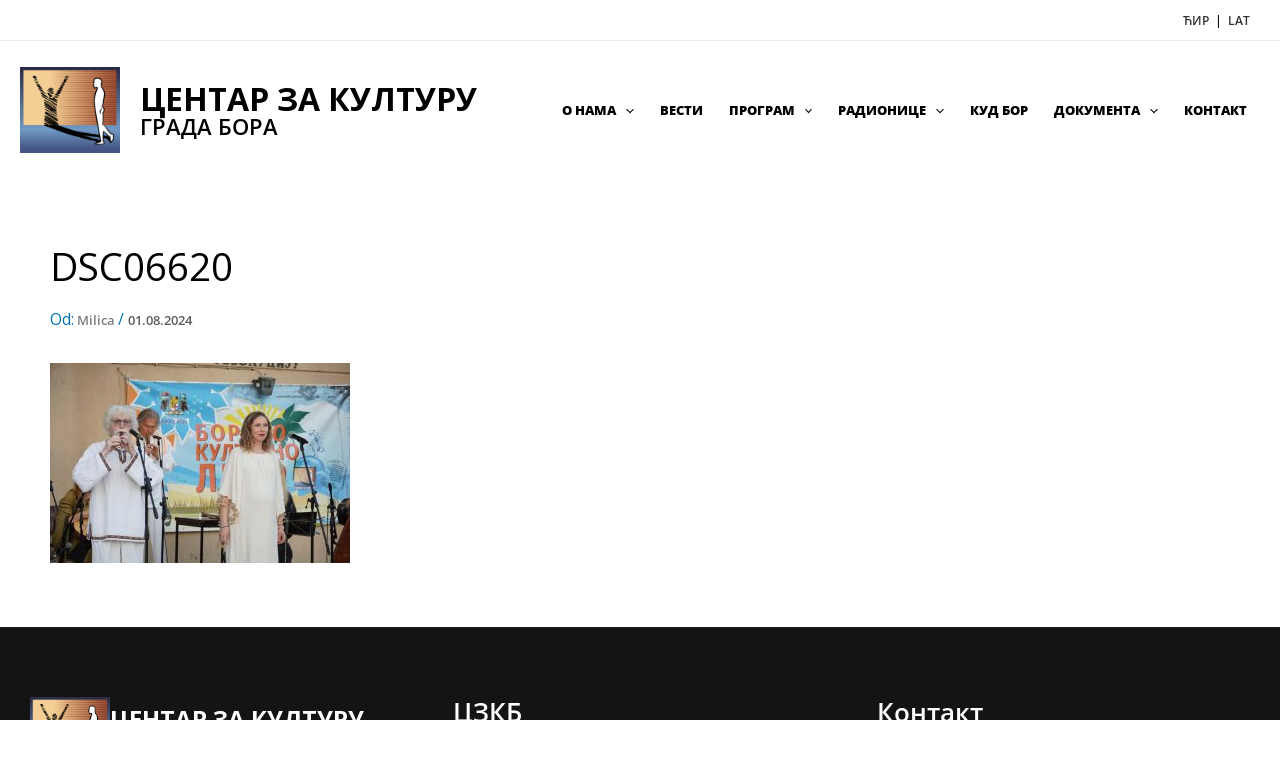

--- FILE ---
content_type: text/css
request_url: https://centarzakulturubor.org.rs/wp-content/cache/min/1/wp-content/uploads/uag-plugin/assets/32000/uag-css-32406-1736845134.css?ver=1766338177
body_size: 4201
content:
.wp-block-uagb-container{display:flex;position:relative;box-sizing:border-box;transition-property:box-shadow;transition-duration:0.2s;transition-timing-function:ease}.wp-block-uagb-container .spectra-container-link-overlay{bottom:0;left:0;position:absolute;right:0;top:0;z-index:10}.wp-block-uagb-container.uagb-is-root-container{margin-left:auto;margin-right:auto}.wp-block-uagb-container.alignfull.uagb-is-root-container .uagb-container-inner-blocks-wrap{display:flex;position:relative;box-sizing:border-box;margin-left:auto!important;margin-right:auto!important}.wp-block-uagb-container .uagb-container__video-wrap{height:100%;width:100%;top:0;left:0;position:absolute;overflow:hidden;-webkit-transition:opacity 1s;-o-transition:opacity 1s;transition:opacity 1s}.wp-block-uagb-container .uagb-container__video-wrap video{max-width:100%;width:100%;height:100%;margin:0;line-height:1;border:none;display:inline-block;vertical-align:baseline;-o-object-fit:cover;object-fit:cover;background-size:cover}body .wp-block-uagb-container>.uagb-container-inner-blocks-wrap>*:not(.wp-block-uagb-container):not(.wp-block-uagb-column):not(.wp-block-uagb-container):not(.wp-block-uagb-section):not(.uagb-container__shape):not(.uagb-container__video-wrap):not(.wp-block-spectra-pro-register):not(.wp-block-spectra-pro-login):not(.uagb-slider-container):not(.spectra-image-gallery__control-lightbox),body .wp-block-uagb-container>.uagb-container-inner-blocks-wrap,body .wp-block-uagb-container>*:not(.wp-block-uagb-container):not(.wp-block-uagb-column):not(.wp-block-uagb-container):not(.wp-block-uagb-section):not(.uagb-container__shape):not(.uagb-container__video-wrap):not(.wp-block-uagb-image):not(.wp-block-spectra-pro-register):not(.wp-block-spectra-pro-login):not(.uagb-slider-container):not(.spectra-container-link-overlay):not(.spectra-image-gallery__control-lightbox){min-width:unset!important;width:100%;position:relative}body .ast-container .wp-block-uagb-container>.uagb-container-inner-blocks-wrap>.wp-block-uagb-container>ul,body .ast-container .wp-block-uagb-container>.uagb-container-inner-blocks-wrap>.wp-block-uagb-container ol,body .ast-container .wp-block-uagb-container>.uagb-container-inner-blocks-wrap>ul,body .ast-container .wp-block-uagb-container>.uagb-container-inner-blocks-wrap ol{max-width:fit-content;margin-block-start:0;margin-block-end:0;margin-left:20px}.ast-plain-container .editor-styles-wrapper .block-editor-block-list__layout.is-root-container .uagb-is-root-container.wp-block-uagb-container.alignwide{margin-left:auto;margin-right:auto}.uagb-container__shape{overflow:hidden;position:absolute;left:0;width:100%;line-height:0;direction:ltr}.uagb-container__shape-top{top:-3px}.uagb-container__shape-bottom{bottom:-3px}.uagb-container__shape.uagb-container__invert.uagb-container__shape-bottom,.uagb-container__shape.uagb-container__invert.uagb-container__shape-top{-webkit-transform:rotate(180deg);-ms-transform:rotate(180deg);transform:rotate(180deg)}.uagb-container__shape.uagb-container__shape-flip svg{transform:translateX(-50%) rotateY(180deg)}.uagb-container__shape svg{display:block;width:-webkit-calc(100% + 1.3px);width:calc(100% + 1.3px);position:relative;left:50%;-webkit-transform:translateX(-50%);-ms-transform:translateX(-50%);transform:translateX(-50%)}.uagb-container__shape .uagb-container__shape-fill{-webkit-transform-origin:center;-ms-transform-origin:center;transform-origin:center;-webkit-transform:rotateY(0deg);transform:rotateY(0deg)}.uagb-container__shape.uagb-container__shape-above-content{z-index:9;pointer-events:none}.nv-single-page-wrap .nv-content-wrap.entry-content .wp-block-uagb-container.alignfull{margin-left:calc(50% - 50vw);margin-right:calc(50% - 50vw)}@media only screen and (max-width:767px){.wp-block-uagb-container .wp-block-uagb-advanced-heading{width:-webkit-fill-available!important}}.uagb-icon-list__wrap{display:flex;align-items:flex-start;justify-content:flex-start}.wp-block-uagb-icon-list-child{padding:0;transition:all 0.2s;display:inline-flex;color:#3a3a3a;align-items:center;text-decoration:none;box-shadow:none}.wp-block-uagb-icon-list-child span.uagb-icon-list__source-wrap{display:block;align-items:center}.uagb-icon-list__source-wrap svg{display:block}.uagb-icon-list__source-image{width:40px}.uagb-icon-list__outer-wrap .uagb-icon-list__content-wrap{color:#3a3a3a;display:flex;align-items:center}.wp-block-uagb-icon-list-child{position:relative}.wp-block-uagb-icon-list-child>a{position:absolute;top:0;left:0;width:100%;height:100%}img.uagb-icon-list__source-image{max-width:unset}.wp-block-uagb-icon-list-child .uagb-icon-list__label{word-break:break-word}.wp-block-uagb-container.uagb-is-root-container .uagb-block-6e39dd8d{max-width:100%;width:100%}.wp-block-uagb-container.uagb-block-6e39dd8d .uagb-container__shape-top svg{width:calc(100% + 1.3px)}.wp-block-uagb-container.uagb-block-6e39dd8d .uagb-container__shape.uagb-container__shape-top .uagb-container__shape-fill{fill:rgba(51,51,51,1)}.wp-block-uagb-container.uagb-block-6e39dd8d .uagb-container__shape-bottom svg{width:calc(100% + 1.3px)}.wp-block-uagb-container.uagb-block-6e39dd8d .uagb-container__shape.uagb-container__shape-bottom .uagb-container__shape-fill{fill:rgba(51,51,51,1)}.wp-block-uagb-container.uagb-block-6e39dd8d .uagb-container__video-wrap video{opacity:1}.wp-block-uagb-container.uagb-is-root-container.alignfull.uagb-block-6e39dd8d>.uagb-container-inner-blocks-wrap{--inner-content-custom-width:min( 100%, 1440px);max-width:var(--inner-content-custom-width);width:100%;flex-direction:column;align-items:center;justify-content:center;flex-wrap:nowrap;row-gap:20px;column-gap:20px}.wp-block-uagb-container.uagb-block-6e39dd8d{box-shadow:0 0 #00000070;padding-top:0;padding-bottom:0;padding-left:0;padding-right:0;margin-top:!important;margin-bottom:!important;row-gap:20px;column-gap:20px;overflow:visible;border-color:inherit}.wp-block-uagb-icon-list.uagb-block-59265d37 .uagb-icon-list__source-image{width:30px}.wp-block-uagb-icon-list.uagb-block-59265d37 .wp-block-uagb-icon-list-child .uagb-icon-list__source-wrap svg{width:30px;height:30px;font-size:30px;color:var(--ast-global-color-0);fill:var(--ast-global-color-0)}.wp-block-uagb-icon-list.uagb-block-59265d37 .wp-block-uagb-icon-list-child .uagb-icon-list__source-wrap{padding:0;border-radius:0;border-width:0;align-self:center}.wp-block-uagb-icon-list.uagb-block-59265d37 .wp-block-uagb-icon-list-child .uagb-icon-list__label{text-decoration:!important;line-height:em}.wp-block-uagb-icon-list.uagb-block-59265d37 .uagb-icon-list__wrap{display:flex;flex-direction:row;justify-content:flex-start;-webkit-box-pack:flex-start;-ms-flex-pack:flex-start;-webkit-box-align:center;-ms-flex-align:center;align-items:center}.wp-block-uagb-icon-list.uagb-block-59265d37 .wp-block-uagb-icon-list-child:hover .uagb-icon-list__source-wrap svg{color:var(--ast-global-color-5);fill:var(--ast-global-color-5)}.wp-block-uagb-icon-list.uagb-block-59265d37 .uagb-icon-list__label{text-align:left}.wp-block-uagb-icon-list.uagb-block-59265d37 .wp-block-uagb-icon-list-child{text-decoration:!important;line-height:em}.wp-block-uagb-icon-list.uagb-block-59265d37.wp-block-uagb-icon-list .wp-block-uagb-icon-list-child{margin-left:5px;margin-right:5px;display:inline-flex}.wp-block-uagb-icon-list.uagb-block-59265d37.wp-block-uagb-icon-list .wp-block-uagb-icon-list-child:first-child{margin-left:0}.wp-block-uagb-icon-list.uagb-block-59265d37.wp-block-uagb-icon-list .wp-block-uagb-icon-list-child:last-child{margin-right:0}.uagb-block-bcb9a552.wp-block-uagb-icon-list-child .uagb-icon-list__source-wrap{background:!important;border-color:!important}.uagb-block-bcb9a552.wp-block-uagb-icon-list-child:hover .uagb-icon-list__source-wrap{background:!important;border-color:!important}.uagb-block-02aba493.wp-block-uagb-icon-list-child .uagb-icon-list__source-wrap{background:!important;border-color:!important}.uagb-block-02aba493.wp-block-uagb-icon-list-child:hover .uagb-icon-list__source-wrap{background:!important;border-color:!important}.uagb-block-c2154ebc.wp-block-uagb-icon-list-child .uagb-icon-list__source-wrap{background:!important;border-color:!important}.uagb-block-c2154ebc.wp-block-uagb-icon-list-child:hover .uagb-icon-list__source-wrap{background:!important;border-color:!important}@media only screen and (max-width:976px){.wp-block-uagb-container.uagb-is-root-container .uagb-block-6e39dd8d{width:100%}.wp-block-uagb-container.uagb-is-root-container.alignfull.uagb-block-6e39dd8d>.uagb-container-inner-blocks-wrap{--inner-content-custom-width:min( 100%, 1024px);max-width:var(--inner-content-custom-width);width:100%}.wp-block-uagb-container.uagb-block-6e39dd8d{padding-top:0;padding-bottom:0;padding-left:0;padding-right:0;margin-top:!important;margin-bottom:!important}.wp-block-uagb-icon-list.uagb-block-59265d37 .uagb-icon-list__source-image{width:30px}.wp-block-uagb-icon-list.uagb-block-59265d37 .wp-block-uagb-icon-list-child .uagb-icon-list__source-wrap svg{width:30px;height:30px;font-size:30px}.wp-block-uagb-icon-list.uagb-block-59265d37 .wp-block-uagb-icon-list-child .uagb-icon-list__source-wrap{padding:0;border-width:0;align-self:center}.wp-block-uagb-icon-list.uagb-block-59265d37 .uagb-icon-list__wrap{display:flex;flex-direction:row;justify-content:flex-start;-webkit-box-pack:flex-start;-ms-flex-pack:flex-start;-webkit-box-align:center;-ms-flex-align:center;align-items:center}.wp-block-uagb-icon-list.uagb-block-59265d37.wp-block-uagb-icon-list .wp-block-uagb-icon-list-child{margin-left:5px;margin-right:5px;display:inline-flex}.wp-block-uagb-icon-list.uagb-block-59265d37.wp-block-uagb-icon-list .wp-block-uagb-icon-list-child:first-child{margin-left:0}}@media only screen and (max-width:767px){.wp-block-uagb-container.uagb-is-root-container .uagb-block-6e39dd8d{max-width:100%;width:100%}.wp-block-uagb-container.uagb-is-root-container.alignfull.uagb-block-6e39dd8d>.uagb-container-inner-blocks-wrap{--inner-content-custom-width:min( 100%, 767px);max-width:var(--inner-content-custom-width);width:100%;flex-wrap:wrap}.wp-block-uagb-container.uagb-block-6e39dd8d{padding-top:0;padding-bottom:0;padding-left:0;padding-right:0;margin-top:!important;margin-bottom:!important}.wp-block-uagb-icon-list.uagb-block-59265d37 .uagb-icon-list__source-image{width:30px}.wp-block-uagb-icon-list.uagb-block-59265d37 .wp-block-uagb-icon-list-child .uagb-icon-list__source-wrap svg{width:30px;height:30px;font-size:30px}.wp-block-uagb-icon-list.uagb-block-59265d37 .wp-block-uagb-icon-list-child .uagb-icon-list__source-wrap{padding:0;border-width:0;align-self:center}.wp-block-uagb-icon-list.uagb-block-59265d37 .uagb-icon-list__wrap{display:flex;flex-direction:row;justify-content:flex-start;-webkit-box-pack:flex-start;-ms-flex-pack:flex-start;-webkit-box-align:center;-ms-flex-align:center;align-items:center}.wp-block-uagb-icon-list.uagb-block-59265d37.wp-block-uagb-icon-list .wp-block-uagb-icon-list-child{margin-left:5px;margin-right:5px;display:inline-flex}.wp-block-uagb-icon-list.uagb-block-59265d37.wp-block-uagb-icon-list .wp-block-uagb-icon-list-child:first-child{margin-left:0}}.uag-blocks-common-selector{z-index:var(--z-index-desktop)!important}@media (max-width:976px){.uag-blocks-common-selector{z-index:var(--z-index-tablet)!important}}@media (max-width:767px){.uag-blocks-common-selector{z-index:var(--z-index-mobile)!important}}.wp-block-uagb-icon-list.uagb-block-04d7e46b .uagb-icon-list__source-image{width:16px}.wp-block-uagb-icon-list.uagb-block-04d7e46b .wp-block-uagb-icon-list-child .uagb-icon-list__source-wrap svg{width:16px;height:16px;font-size:16px;color:var(--ast-global-color-0);fill:var(--ast-global-color-0)}.wp-block-uagb-icon-list.uagb-block-04d7e46b .wp-block-uagb-icon-list-child .uagb-icon-list__source-wrap{padding:0;border-radius:0;border-width:0;align-self:flex-start}.wp-block-uagb-icon-list.uagb-block-04d7e46b .wp-block-uagb-icon-list-child .uagb-icon-list__label{text-decoration:!important;line-height:em;color:var(--ast-global-color-5)}.wp-block-uagb-icon-list.uagb-block-04d7e46b .uagb-icon-list__wrap{display:flex;flex-direction:column;justify-content:center;-webkit-box-pack:center;-ms-flex-pack:center;-webkit-box-align:flex-start;-ms-flex-align:flex-start;align-items:flex-start}.wp-block-uagb-icon-list.uagb-block-04d7e46b .uagb-icon-list__label{text-align:left}.wp-block-uagb-icon-list.uagb-block-04d7e46b .wp-block-uagb-icon-list-child{text-decoration:!important;line-height:em}.wp-block-uagb-icon-list.uagb-block-04d7e46b.wp-block-uagb-icon-list .wp-block-uagb-icon-list-child{margin-left:0;margin-right:0;margin-bottom:10px}.wp-block-uagb-icon-list.uagb-block-04d7e46b .uagb-icon-list__source-wrap{margin-right:15px}.uagb-block-da9aa59f.wp-block-uagb-icon-list-child .uagb-icon-list__source-wrap{background:!important;border-color:!important}.uagb-block-da9aa59f.wp-block-uagb-icon-list-child:hover .uagb-icon-list__source-wrap{background:!important;border-color:!important}.uagb-block-b7935422.wp-block-uagb-icon-list-child .uagb-icon-list__source-wrap{background:!important;border-color:!important}.uagb-block-b7935422.wp-block-uagb-icon-list-child:hover .uagb-icon-list__source-wrap{background:!important;border-color:!important}.uagb-block-7f1045ec.wp-block-uagb-icon-list-child .uagb-icon-list__source-wrap{background:!important;border-color:!important}.uagb-block-7f1045ec.wp-block-uagb-icon-list-child:hover .uagb-icon-list__source-wrap{background:!important;border-color:!important}@media only screen and (max-width:976px){.wp-block-uagb-icon-list.uagb-block-04d7e46b .uagb-icon-list__source-image{width:16px}.wp-block-uagb-icon-list.uagb-block-04d7e46b .wp-block-uagb-icon-list-child .uagb-icon-list__source-wrap svg{width:16px;height:16px;font-size:16px}.wp-block-uagb-icon-list.uagb-block-04d7e46b .wp-block-uagb-icon-list-child .uagb-icon-list__source-wrap{padding:0;border-width:0;align-self:flex-start}.wp-block-uagb-icon-list.uagb-block-04d7e46b .uagb-icon-list__wrap{display:flex;flex-direction:column;justify-content:center;-webkit-box-pack:center;-ms-flex-pack:center;-webkit-box-align:flex-start;-ms-flex-align:flex-start;align-items:flex-start}.wp-block-uagb-icon-list.uagb-block-04d7e46b.wp-block-uagb-icon-list .wp-block-uagb-icon-list-child{margin-left:0;margin-right:0;margin-bottom:10px}}@media only screen and (max-width:767px){.wp-block-uagb-icon-list.uagb-block-04d7e46b .uagb-icon-list__source-image{width:16px}.wp-block-uagb-icon-list.uagb-block-04d7e46b .wp-block-uagb-icon-list-child .uagb-icon-list__source-wrap svg{width:16px;height:16px;font-size:16px}.wp-block-uagb-icon-list.uagb-block-04d7e46b .wp-block-uagb-icon-list-child .uagb-icon-list__source-wrap{padding:0;border-width:0;align-self:flex-start}.wp-block-uagb-icon-list.uagb-block-04d7e46b .uagb-icon-list__wrap{display:flex;flex-direction:column;justify-content:center;-webkit-box-pack:center;-ms-flex-pack:center;-webkit-box-align:flex-start;-ms-flex-align:flex-start;align-items:flex-start}.wp-block-uagb-icon-list.uagb-block-04d7e46b.wp-block-uagb-icon-list .wp-block-uagb-icon-list-child{margin-left:0;margin-right:0;margin-bottom:10px}}.wp-block-uagb-advanced-heading .uagb-heading-text{margin:0}.wp-block-uagb-advanced-heading .uagb-desc-text{margin:0}.wp-block-uagb-advanced-heading .uagb-separator{font-size:0;border-top-style:solid;display:inline-block;margin:0 0 10px 0}.wp-block-uagb-advanced-heading .uagb-highlight{color:#f78a0c;border:0;transition:all 0.3s ease}.uag-highlight-toolbar{border-left:0;border-top:0;border-bottom:0;border-radius:0;border-right-color:#1e1e1e}.uag-highlight-toolbar .components-button{border-radius:0;outline:none}.uag-highlight-toolbar .components-button.is-primary{color:#fff}.wp-block-uagb-container.uagb-is-root-container .uagb-block-c53aa15f{max-width:100%;width:100%}.wp-block-uagb-container.uagb-block-c53aa15f .uagb-container__shape-top svg{width:calc(100% + 1.3px)}.wp-block-uagb-container.uagb-block-c53aa15f .uagb-container__shape.uagb-container__shape-top .uagb-container__shape-fill{fill:rgba(51,51,51,1)}.wp-block-uagb-container.uagb-block-c53aa15f .uagb-container__shape-bottom svg{width:calc(100% + 1.3px)}.wp-block-uagb-container.uagb-block-c53aa15f .uagb-container__shape.uagb-container__shape-bottom .uagb-container__shape-fill{fill:rgba(51,51,51,1)}.wp-block-uagb-container.uagb-block-c53aa15f .uagb-container__video-wrap video{opacity:1}.wp-block-uagb-container.uagb-is-root-container.alignfull.uagb-block-c53aa15f>.uagb-container-inner-blocks-wrap{--inner-content-custom-width:min( 100%, 1440px);max-width:var(--inner-content-custom-width);width:100%;flex-direction:column;align-items:center;justify-content:center;flex-wrap:nowrap;row-gap:0;column-gap:0}.wp-block-uagb-container.uagb-block-c53aa15f{box-shadow:0 0 #00000070;padding-top:0;padding-bottom:0;padding-left:0;padding-right:0;margin-top:!important;margin-bottom:!important;row-gap:0;column-gap:0;overflow:visible;border-color:inherit}.uagb-block-78261e28.wp-block-uagb-advanced-heading .uagb-heading-text{color:var(--ast-global-color-5)}.uagb-block-78261e28.wp-block-uagb-advanced-heading .uagb-desc-text{margin-bottom:15px}.uagb-block-78261e28.wp-block-uagb-advanced-heading .uagb-highlight{font-style:normal;font-weight:Default;background:#007cba;color:#fff;-webkit-text-fill-color:#fff}.uagb-block-78261e28.wp-block-uagb-advanced-heading .uagb-highlight::-moz-selection{color:#fff;background:#007cba;-webkit-text-fill-color:#fff}.uagb-block-78261e28.wp-block-uagb-advanced-heading .uagb-highlight::selection{color:#fff;background:#007cba;-webkit-text-fill-color:#fff}.uagb-block-78261e28.wp-block-uagb-advanced-heading .uagb-separator{border-top-style:solid;border-top-width:2px;width:80px;border-color:var(--ast-global-color-5);margin-bottom:15px}.uagb-block-78261e28 .uagb-heading-text{margin-bottom:15px}.wp-block-uagb-icon-list.uagb-block-2b3b7c4a .uagb-icon-list__source-image{width:16px}.wp-block-uagb-icon-list.uagb-block-2b3b7c4a .wp-block-uagb-icon-list-child .uagb-icon-list__source-wrap svg{width:16px;height:16px;font-size:16px;color:var(--ast-global-color-0);fill:var(--ast-global-color-0)}.wp-block-uagb-icon-list.uagb-block-2b3b7c4a .wp-block-uagb-icon-list-child .uagb-icon-list__source-wrap{padding:0;border-radius:0;border-width:0;align-self:flex-start}.wp-block-uagb-icon-list.uagb-block-2b3b7c4a .wp-block-uagb-icon-list-child .uagb-icon-list__label{text-decoration:!important;line-height:em;color:var(--ast-global-color-5)}.wp-block-uagb-icon-list.uagb-block-2b3b7c4a .uagb-icon-list__wrap{display:flex;flex-direction:column;justify-content:center;-webkit-box-pack:center;-ms-flex-pack:center;-webkit-box-align:flex-start;-ms-flex-align:flex-start;align-items:flex-start}.wp-block-uagb-icon-list.uagb-block-2b3b7c4a .uagb-icon-list__label{text-align:left}.wp-block-uagb-icon-list.uagb-block-2b3b7c4a .wp-block-uagb-icon-list-child{text-decoration:!important;line-height:em}.wp-block-uagb-icon-list.uagb-block-2b3b7c4a.wp-block-uagb-icon-list .wp-block-uagb-icon-list-child{margin-left:0;margin-right:0;margin-bottom:10px}.wp-block-uagb-icon-list.uagb-block-2b3b7c4a .uagb-icon-list__source-wrap{margin-right:15px}.uagb-block-6c22a8e9.wp-block-uagb-icon-list-child .uagb-icon-list__source-wrap{background:!important;border-color:!important}.uagb-block-6c22a8e9.wp-block-uagb-icon-list-child:hover .uagb-icon-list__source-wrap{background:!important;border-color:!important}.uagb-block-0e097d61.wp-block-uagb-icon-list-child .uagb-icon-list__source-wrap{background:!important;border-color:!important}.uagb-block-0e097d61.wp-block-uagb-icon-list-child:hover .uagb-icon-list__source-wrap{background:!important;border-color:!important}.uagb-block-49042c33.wp-block-uagb-icon-list-child .uagb-icon-list__source-wrap{background:!important;border-color:!important}.uagb-block-49042c33.wp-block-uagb-icon-list-child:hover .uagb-icon-list__source-wrap{background:!important;border-color:!important}@media only screen and (max-width:976px){.wp-block-uagb-container.uagb-is-root-container .uagb-block-c53aa15f{width:100%}.wp-block-uagb-container.uagb-is-root-container.alignfull.uagb-block-c53aa15f>.uagb-container-inner-blocks-wrap{--inner-content-custom-width:min( 100%, 1024px);max-width:var(--inner-content-custom-width);width:100%}.wp-block-uagb-container.uagb-block-c53aa15f{padding-top:0;padding-bottom:0;padding-left:0;padding-right:0;margin-top:!important;margin-bottom:!important}.wp-block-uagb-icon-list.uagb-block-2b3b7c4a .uagb-icon-list__source-image{width:16px}.wp-block-uagb-icon-list.uagb-block-2b3b7c4a .wp-block-uagb-icon-list-child .uagb-icon-list__source-wrap svg{width:16px;height:16px;font-size:16px}.wp-block-uagb-icon-list.uagb-block-2b3b7c4a .wp-block-uagb-icon-list-child .uagb-icon-list__source-wrap{padding:0;border-width:0;align-self:flex-start}.wp-block-uagb-icon-list.uagb-block-2b3b7c4a .uagb-icon-list__wrap{display:flex;flex-direction:column;justify-content:center;-webkit-box-pack:center;-ms-flex-pack:center;-webkit-box-align:flex-start;-ms-flex-align:flex-start;align-items:flex-start}.wp-block-uagb-icon-list.uagb-block-2b3b7c4a.wp-block-uagb-icon-list .wp-block-uagb-icon-list-child{margin-left:0;margin-right:0;margin-bottom:10px}}@media only screen and (max-width:767px){.wp-block-uagb-container.uagb-is-root-container .uagb-block-c53aa15f{max-width:100%;width:100%}.wp-block-uagb-container.uagb-is-root-container.alignfull.uagb-block-c53aa15f>.uagb-container-inner-blocks-wrap{--inner-content-custom-width:min( 100%, 767px);max-width:var(--inner-content-custom-width);width:100%;flex-wrap:wrap}.wp-block-uagb-container.uagb-block-c53aa15f{padding-top:0;padding-bottom:0;padding-left:0;padding-right:0;margin-top:!important;margin-bottom:!important}.wp-block-uagb-icon-list.uagb-block-2b3b7c4a .uagb-icon-list__source-image{width:16px}.wp-block-uagb-icon-list.uagb-block-2b3b7c4a .wp-block-uagb-icon-list-child .uagb-icon-list__source-wrap svg{width:16px;height:16px;font-size:16px}.wp-block-uagb-icon-list.uagb-block-2b3b7c4a .wp-block-uagb-icon-list-child .uagb-icon-list__source-wrap{padding:0;border-width:0;align-self:flex-start}.wp-block-uagb-icon-list.uagb-block-2b3b7c4a .uagb-icon-list__wrap{display:flex;flex-direction:column;justify-content:center;-webkit-box-pack:center;-ms-flex-pack:center;-webkit-box-align:flex-start;-ms-flex-align:flex-start;align-items:flex-start}.wp-block-uagb-icon-list.uagb-block-2b3b7c4a.wp-block-uagb-icon-list .wp-block-uagb-icon-list-child{margin-left:0;margin-right:0;margin-bottom:10px}}.wp-block-uagb-container.uagb-is-root-container .uagb-block-c53aa15f{max-width:100%;width:100%}.wp-block-uagb-container.uagb-block-c53aa15f .uagb-container__shape-top svg{width:calc(100% + 1.3px)}.wp-block-uagb-container.uagb-block-c53aa15f .uagb-container__shape.uagb-container__shape-top .uagb-container__shape-fill{fill:rgba(51,51,51,1)}.wp-block-uagb-container.uagb-block-c53aa15f .uagb-container__shape-bottom svg{width:calc(100% + 1.3px)}.wp-block-uagb-container.uagb-block-c53aa15f .uagb-container__shape.uagb-container__shape-bottom .uagb-container__shape-fill{fill:rgba(51,51,51,1)}.wp-block-uagb-container.uagb-block-c53aa15f .uagb-container__video-wrap video{opacity:1}.wp-block-uagb-container.uagb-is-root-container.alignfull.uagb-block-c53aa15f>.uagb-container-inner-blocks-wrap{--inner-content-custom-width:min( 100%, 1440px);max-width:var(--inner-content-custom-width);width:100%;flex-direction:column;align-items:center;justify-content:center;flex-wrap:nowrap;row-gap:0;column-gap:0}.wp-block-uagb-container.uagb-block-c53aa15f{box-shadow:0 0 #00000070;padding-top:0;padding-bottom:0;padding-left:0;padding-right:0;margin-top:!important;margin-bottom:!important;row-gap:0;column-gap:0;overflow:visible;border-color:inherit}.uagb-block-78261e28.wp-block-uagb-advanced-heading .uagb-heading-text{color:var(--ast-global-color-5)}.uagb-block-78261e28.wp-block-uagb-advanced-heading .uagb-desc-text{margin-bottom:15px}.uagb-block-78261e28.wp-block-uagb-advanced-heading .uagb-highlight{font-style:normal;font-weight:Default;background:#007cba;color:#fff;-webkit-text-fill-color:#fff}.uagb-block-78261e28.wp-block-uagb-advanced-heading .uagb-highlight::-moz-selection{color:#fff;background:#007cba;-webkit-text-fill-color:#fff}.uagb-block-78261e28.wp-block-uagb-advanced-heading .uagb-highlight::selection{color:#fff;background:#007cba;-webkit-text-fill-color:#fff}.uagb-block-78261e28.wp-block-uagb-advanced-heading .uagb-separator{border-top-style:solid;border-top-width:2px;width:80px;border-color:var(--ast-global-color-5);margin-bottom:15px}.uagb-block-78261e28 .uagb-heading-text{margin-bottom:15px}.wp-block-uagb-icon-list.uagb-block-895ba2d9 .uagb-icon-list__source-image{width:16px}.wp-block-uagb-icon-list.uagb-block-895ba2d9 .wp-block-uagb-icon-list-child .uagb-icon-list__source-wrap svg{width:16px;height:16px;font-size:16px;color:var(--ast-global-color-5);fill:var(--ast-global-color-5)}.wp-block-uagb-icon-list.uagb-block-895ba2d9 .wp-block-uagb-icon-list-child .uagb-icon-list__source-wrap{padding:0;border-radius:0;border-width:0;align-self:center}.wp-block-uagb-icon-list.uagb-block-895ba2d9 .wp-block-uagb-icon-list-child .uagb-icon-list__label{text-decoration:!important;line-height:em;color:var(--ast-global-color-5)}.wp-block-uagb-icon-list.uagb-block-895ba2d9 .uagb-icon-list__wrap{display:flex;flex-direction:column;justify-content:center;-webkit-box-pack:center;-ms-flex-pack:center;-webkit-box-align:flex-start;-ms-flex-align:flex-start;align-items:flex-start}.wp-block-uagb-icon-list.uagb-block-895ba2d9 .uagb-icon-list__label{text-align:left}.wp-block-uagb-icon-list.uagb-block-895ba2d9 .wp-block-uagb-icon-list-child{text-decoration:!important;line-height:em}.wp-block-uagb-icon-list.uagb-block-895ba2d9.wp-block-uagb-icon-list .wp-block-uagb-icon-list-child{margin-left:0;margin-right:0;margin-bottom:10px}.wp-block-uagb-icon-list.uagb-block-895ba2d9 .uagb-icon-list__source-wrap{margin-right:15px}.uagb-block-4142dc9b.wp-block-uagb-icon-list-child .uagb-icon-list__source-wrap{background:!important;border-color:!important}.uagb-block-4142dc9b.wp-block-uagb-icon-list-child:hover .uagb-icon-list__source-wrap{background:!important;border-color:!important}.uagb-block-7ffade8e.wp-block-uagb-icon-list-child .uagb-icon-list__source-wrap{background:!important;border-color:!important}.uagb-block-7ffade8e.wp-block-uagb-icon-list-child:hover .uagb-icon-list__source-wrap{background:!important;border-color:!important}.uagb-block-6d2034c4.wp-block-uagb-icon-list-child .uagb-icon-list__source-wrap{background:!important;border-color:!important}.uagb-block-6d2034c4.wp-block-uagb-icon-list-child:hover .uagb-icon-list__source-wrap{background:!important;border-color:!important}@media only screen and (max-width:976px){.wp-block-uagb-container.uagb-is-root-container .uagb-block-c53aa15f{width:100%}.wp-block-uagb-container.uagb-is-root-container.alignfull.uagb-block-c53aa15f>.uagb-container-inner-blocks-wrap{--inner-content-custom-width:min( 100%, 1024px);max-width:var(--inner-content-custom-width);width:100%}.wp-block-uagb-container.uagb-block-c53aa15f{padding-top:0;padding-bottom:0;padding-left:0;padding-right:0;margin-top:!important;margin-bottom:!important}.wp-block-uagb-icon-list.uagb-block-895ba2d9 .uagb-icon-list__source-image{width:16px}.wp-block-uagb-icon-list.uagb-block-895ba2d9 .wp-block-uagb-icon-list-child .uagb-icon-list__source-wrap svg{width:16px;height:16px;font-size:16px}.wp-block-uagb-icon-list.uagb-block-895ba2d9 .wp-block-uagb-icon-list-child .uagb-icon-list__source-wrap{padding:0;border-width:0;align-self:center}.wp-block-uagb-icon-list.uagb-block-895ba2d9 .uagb-icon-list__wrap{display:flex;flex-direction:column;justify-content:center;-webkit-box-pack:center;-ms-flex-pack:center;-webkit-box-align:flex-start;-ms-flex-align:flex-start;align-items:flex-start}.wp-block-uagb-icon-list.uagb-block-895ba2d9.wp-block-uagb-icon-list .wp-block-uagb-icon-list-child{margin-left:0;margin-right:0;margin-bottom:10px}}@media only screen and (max-width:767px){.wp-block-uagb-container.uagb-is-root-container .uagb-block-c53aa15f{max-width:100%;width:100%}.wp-block-uagb-container.uagb-is-root-container.alignfull.uagb-block-c53aa15f>.uagb-container-inner-blocks-wrap{--inner-content-custom-width:min( 100%, 767px);max-width:var(--inner-content-custom-width);width:100%;flex-wrap:wrap}.wp-block-uagb-container.uagb-block-c53aa15f{padding-top:0;padding-bottom:0;padding-left:0;padding-right:0;margin-top:!important;margin-bottom:!important}.wp-block-uagb-icon-list.uagb-block-895ba2d9 .uagb-icon-list__source-image{width:16px}.wp-block-uagb-icon-list.uagb-block-895ba2d9 .wp-block-uagb-icon-list-child .uagb-icon-list__source-wrap svg{width:16px;height:16px;font-size:16px}.wp-block-uagb-icon-list.uagb-block-895ba2d9 .wp-block-uagb-icon-list-child .uagb-icon-list__source-wrap{padding:0;border-width:0;align-self:center}.wp-block-uagb-icon-list.uagb-block-895ba2d9 .uagb-icon-list__wrap{display:flex;flex-direction:column;justify-content:center;-webkit-box-pack:center;-ms-flex-pack:center;-webkit-box-align:flex-start;-ms-flex-align:flex-start;align-items:flex-start}.wp-block-uagb-icon-list.uagb-block-895ba2d9.wp-block-uagb-icon-list .wp-block-uagb-icon-list-child{margin-left:0;margin-right:0;margin-bottom:10px}}.wp-block-uagb-container.uagb-is-root-container .uagb-block-0b95eb54{max-width:100%;width:100%}.wp-block-uagb-container.uagb-block-0b95eb54 .uagb-container__shape-top svg{width:calc(100% + 1.3px)}.wp-block-uagb-container.uagb-block-0b95eb54 .uagb-container__shape.uagb-container__shape-top .uagb-container__shape-fill{fill:rgba(51,51,51,1)}.wp-block-uagb-container.uagb-block-0b95eb54 .uagb-container__shape-bottom svg{width:calc(100% + 1.3px)}.wp-block-uagb-container.uagb-block-0b95eb54 .uagb-container__shape.uagb-container__shape-bottom .uagb-container__shape-fill{fill:rgba(51,51,51,1)}.wp-block-uagb-container.uagb-block-0b95eb54 .uagb-container__video-wrap video{opacity:1}.wp-block-uagb-container.uagb-is-root-container.alignfull.uagb-block-0b95eb54>.uagb-container-inner-blocks-wrap{--inner-content-custom-width:min( 100%, 1440px);max-width:var(--inner-content-custom-width);width:100%;flex-direction:column;align-items:center;justify-content:center;flex-wrap:nowrap;row-gap:0;column-gap:0}.wp-block-uagb-container.uagb-block-0b95eb54{box-shadow:0 0 #00000070;padding-top:0;padding-bottom:0;padding-left:0;padding-right:0;margin-top:!important;margin-bottom:!important;row-gap:0;column-gap:0;overflow:visible;border-color:inherit}.uagb-block-acb834d4.wp-block-uagb-advanced-heading .uagb-desc-text{margin-bottom:15px}.uagb-block-acb834d4.wp-block-uagb-advanced-heading .uagb-highlight{font-style:normal;font-weight:Default;background:#007cba;color:#fff;-webkit-text-fill-color:#fff}.uagb-block-acb834d4.wp-block-uagb-advanced-heading .uagb-highlight::-moz-selection{color:#fff;background:#007cba;-webkit-text-fill-color:#fff}.uagb-block-acb834d4.wp-block-uagb-advanced-heading .uagb-highlight::selection{color:#fff;background:#007cba;-webkit-text-fill-color:#fff}.uagb-block-acb834d4.wp-block-uagb-advanced-heading .uagb-separator{border-top-style:solid;border-top-width:1px;width:50px;border-color:var(--ast-global-color-0);margin-bottom:15px}.uagb-block-acb834d4 .uagb-heading-text{text-transform:uppercase;font-weight:600;font-size:20px;margin-bottom:5px}.wp-block-uagb-icon-list.uagb-block-29c06ebc .uagb-icon-list__source-image{width:16px}.wp-block-uagb-icon-list.uagb-block-29c06ebc .wp-block-uagb-icon-list-child .uagb-icon-list__source-wrap svg{width:16px;height:16px;font-size:16px}.wp-block-uagb-icon-list.uagb-block-29c06ebc .wp-block-uagb-icon-list-child .uagb-icon-list__source-wrap{padding:0;border-radius:0;border-width:0;align-self:center}.wp-block-uagb-icon-list.uagb-block-29c06ebc .wp-block-uagb-icon-list-child .uagb-icon-list__label{text-decoration:!important;line-height:em}.wp-block-uagb-icon-list.uagb-block-29c06ebc .uagb-icon-list__wrap{display:flex;flex-direction:column;justify-content:center;-webkit-box-pack:center;-ms-flex-pack:center;-webkit-box-align:flex-start;-ms-flex-align:flex-start;align-items:flex-start}.wp-block-uagb-icon-list.uagb-block-29c06ebc .uagb-icon-list__label{text-align:left}.wp-block-uagb-icon-list.uagb-block-29c06ebc .wp-block-uagb-icon-list-child{text-decoration:!important;line-height:em}.wp-block-uagb-icon-list.uagb-block-29c06ebc.wp-block-uagb-icon-list .wp-block-uagb-icon-list-child{margin-left:0;margin-right:0;margin-bottom:5px}.wp-block-uagb-icon-list.uagb-block-29c06ebc .uagb-icon-list__source-wrap{margin-right:15px}.uagb-block-c1720e90.wp-block-uagb-icon-list-child:hover .uagb-icon-list__label{color:var(--ast-global-color-0)!important}.uagb-block-c1720e90.wp-block-uagb-icon-list-child .uagb-icon-list__source-wrap{background:!important;border-color:!important}.uagb-block-c1720e90.wp-block-uagb-icon-list-child:hover .uagb-icon-list__source-wrap{background:!important;border-color:!important}.uagb-block-0f6bb2c0.wp-block-uagb-icon-list-child:hover .uagb-icon-list__label{color:var(--ast-global-color-0)!important}.uagb-block-0f6bb2c0.wp-block-uagb-icon-list-child .uagb-icon-list__source-wrap{background:!important;border-color:!important}.uagb-block-0f6bb2c0.wp-block-uagb-icon-list-child:hover .uagb-icon-list__source-wrap{background:!important;border-color:!important}.uagb-block-028df10e.wp-block-uagb-icon-list-child:hover .uagb-icon-list__label{color:var(--ast-global-color-0)!important}.uagb-block-028df10e.wp-block-uagb-icon-list-child .uagb-icon-list__source-wrap{background:!important;border-color:!important}.uagb-block-028df10e.wp-block-uagb-icon-list-child:hover .uagb-icon-list__source-wrap{background:!important;border-color:!important}.uagb-block-028df10e.wp-block-uagb-icon-list-child .uagb-icon-list__source-wrap{background:!important;border-color:!important}.uagb-block-028df10e.wp-block-uagb-icon-list-child:hover .uagb-icon-list__source-wrap{background:!important;border-color:!important}.uagb-block-028df10e.wp-block-uagb-icon-list-child .uagb-icon-list__source-wrap{background:!important;border-color:!important}.uagb-block-028df10e.wp-block-uagb-icon-list-child:hover .uagb-icon-list__source-wrap{background:!important;border-color:!important}@media only screen and (max-width:976px){.wp-block-uagb-container.uagb-is-root-container .uagb-block-0b95eb54{width:100%}.wp-block-uagb-container.uagb-is-root-container.alignfull.uagb-block-0b95eb54>.uagb-container-inner-blocks-wrap{--inner-content-custom-width:min( 100%, 1024px);max-width:var(--inner-content-custom-width);width:100%}.wp-block-uagb-container.uagb-block-0b95eb54{padding-top:0;padding-bottom:0;padding-left:0;padding-right:0;margin-top:!important;margin-bottom:!important}.wp-block-uagb-icon-list.uagb-block-29c06ebc .uagb-icon-list__source-image{width:16px}.wp-block-uagb-icon-list.uagb-block-29c06ebc .wp-block-uagb-icon-list-child .uagb-icon-list__source-wrap svg{width:16px;height:16px;font-size:16px}.wp-block-uagb-icon-list.uagb-block-29c06ebc .wp-block-uagb-icon-list-child .uagb-icon-list__source-wrap{padding:0;border-width:0;align-self:center}.wp-block-uagb-icon-list.uagb-block-29c06ebc .uagb-icon-list__wrap{display:flex;flex-direction:column;justify-content:center;-webkit-box-pack:center;-ms-flex-pack:center;-webkit-box-align:flex-start;-ms-flex-align:flex-start;align-items:flex-start}.wp-block-uagb-icon-list.uagb-block-29c06ebc.wp-block-uagb-icon-list .wp-block-uagb-icon-list-child{margin-left:0;margin-right:0;margin-bottom:5px}}@media only screen and (max-width:767px){.wp-block-uagb-container.uagb-is-root-container .uagb-block-0b95eb54{max-width:100%;width:100%}.wp-block-uagb-container.uagb-is-root-container.alignfull.uagb-block-0b95eb54>.uagb-container-inner-blocks-wrap{--inner-content-custom-width:min( 100%, 767px);max-width:var(--inner-content-custom-width);width:100%;flex-wrap:wrap}.wp-block-uagb-container.uagb-block-0b95eb54{padding-top:0;padding-bottom:0;padding-left:0;padding-right:0;margin-top:!important;margin-bottom:!important}.wp-block-uagb-icon-list.uagb-block-29c06ebc .uagb-icon-list__source-image{width:16px}.wp-block-uagb-icon-list.uagb-block-29c06ebc .wp-block-uagb-icon-list-child .uagb-icon-list__source-wrap svg{width:16px;height:16px;font-size:16px}.wp-block-uagb-icon-list.uagb-block-29c06ebc .wp-block-uagb-icon-list-child .uagb-icon-list__source-wrap{padding:0;border-width:0;align-self:center}.wp-block-uagb-icon-list.uagb-block-29c06ebc .uagb-icon-list__wrap{display:flex;flex-direction:column;justify-content:center;-webkit-box-pack:center;-ms-flex-pack:center;-webkit-box-align:flex-start;-ms-flex-align:flex-start;align-items:flex-start}.wp-block-uagb-icon-list.uagb-block-29c06ebc.wp-block-uagb-icon-list .wp-block-uagb-icon-list-child{margin-left:0;margin-right:0;margin-bottom:5px}}.wp-block-uagb-container.uagb-is-root-container .uagb-block-0b95eb54{max-width:100%;width:100%}.wp-block-uagb-container.uagb-block-0b95eb54 .uagb-container__shape-top svg{width:calc(100% + 1.3px)}.wp-block-uagb-container.uagb-block-0b95eb54 .uagb-container__shape.uagb-container__shape-top .uagb-container__shape-fill{fill:rgba(51,51,51,1)}.wp-block-uagb-container.uagb-block-0b95eb54 .uagb-container__shape-bottom svg{width:calc(100% + 1.3px)}.wp-block-uagb-container.uagb-block-0b95eb54 .uagb-container__shape.uagb-container__shape-bottom .uagb-container__shape-fill{fill:rgba(51,51,51,1)}.wp-block-uagb-container.uagb-block-0b95eb54 .uagb-container__video-wrap video{opacity:1}.wp-block-uagb-container.uagb-is-root-container.alignfull.uagb-block-0b95eb54>.uagb-container-inner-blocks-wrap{--inner-content-custom-width:min( 100%, 1440px);max-width:var(--inner-content-custom-width);width:100%;flex-direction:column;align-items:center;justify-content:center;flex-wrap:nowrap;row-gap:0;column-gap:0}.wp-block-uagb-container.uagb-block-0b95eb54{box-shadow:0 0 #00000070;padding-top:0;padding-bottom:0;padding-left:0;padding-right:0;margin-top:!important;margin-bottom:!important;row-gap:0;column-gap:0;overflow:visible;border-color:inherit}.uagb-block-acb834d4.wp-block-uagb-advanced-heading .uagb-desc-text{margin-bottom:15px}.uagb-block-acb834d4.wp-block-uagb-advanced-heading .uagb-highlight{font-style:normal;font-weight:Default;background:#007cba;color:#fff;-webkit-text-fill-color:#fff}.uagb-block-acb834d4.wp-block-uagb-advanced-heading .uagb-highlight::-moz-selection{color:#fff;background:#007cba;-webkit-text-fill-color:#fff}.uagb-block-acb834d4.wp-block-uagb-advanced-heading .uagb-highlight::selection{color:#fff;background:#007cba;-webkit-text-fill-color:#fff}.uagb-block-acb834d4.wp-block-uagb-advanced-heading .uagb-separator{border-top-style:solid;border-top-width:1px;width:50px;border-color:var(--ast-global-color-0);margin-bottom:15px}.uagb-block-acb834d4 .uagb-heading-text{text-transform:uppercase;font-weight:600;font-size:20px;margin-bottom:5px}.wp-block-uagb-icon-list.uagb-block-29c06ebc .uagb-icon-list__source-image{width:16px}.wp-block-uagb-icon-list.uagb-block-29c06ebc .wp-block-uagb-icon-list-child .uagb-icon-list__source-wrap svg{width:16px;height:16px;font-size:16px}.wp-block-uagb-icon-list.uagb-block-29c06ebc .wp-block-uagb-icon-list-child .uagb-icon-list__source-wrap{padding:0;border-radius:0;border-width:0;align-self:center}.wp-block-uagb-icon-list.uagb-block-29c06ebc .wp-block-uagb-icon-list-child .uagb-icon-list__label{text-decoration:!important;line-height:em}.wp-block-uagb-icon-list.uagb-block-29c06ebc .uagb-icon-list__wrap{display:flex;flex-direction:column;justify-content:center;-webkit-box-pack:center;-ms-flex-pack:center;-webkit-box-align:flex-start;-ms-flex-align:flex-start;align-items:flex-start}.wp-block-uagb-icon-list.uagb-block-29c06ebc .uagb-icon-list__label{text-align:left}.wp-block-uagb-icon-list.uagb-block-29c06ebc .wp-block-uagb-icon-list-child{text-decoration:!important;line-height:em}.wp-block-uagb-icon-list.uagb-block-29c06ebc.wp-block-uagb-icon-list .wp-block-uagb-icon-list-child{margin-left:0;margin-right:0;margin-bottom:5px}.wp-block-uagb-icon-list.uagb-block-29c06ebc .uagb-icon-list__source-wrap{margin-right:15px}.uagb-block-c1720e90.wp-block-uagb-icon-list-child:hover .uagb-icon-list__label{color:var(--ast-global-color-0)!important}.uagb-block-c1720e90.wp-block-uagb-icon-list-child .uagb-icon-list__source-wrap{background:!important;border-color:!important}.uagb-block-c1720e90.wp-block-uagb-icon-list-child:hover .uagb-icon-list__source-wrap{background:!important;border-color:!important}.uagb-block-028df10e.wp-block-uagb-icon-list-child:hover .uagb-icon-list__label{color:var(--ast-global-color-0)!important}.uagb-block-028df10e.wp-block-uagb-icon-list-child .uagb-icon-list__source-wrap{background:!important;border-color:!important}.uagb-block-028df10e.wp-block-uagb-icon-list-child:hover .uagb-icon-list__source-wrap{background:!important;border-color:!important}.uagb-block-028df10e.wp-block-uagb-icon-list-child .uagb-icon-list__source-wrap{background:!important;border-color:!important}.uagb-block-028df10e.wp-block-uagb-icon-list-child:hover .uagb-icon-list__source-wrap{background:!important;border-color:!important}@media only screen and (max-width:976px){.wp-block-uagb-container.uagb-is-root-container .uagb-block-0b95eb54{width:100%}.wp-block-uagb-container.uagb-is-root-container.alignfull.uagb-block-0b95eb54>.uagb-container-inner-blocks-wrap{--inner-content-custom-width:min( 100%, 1024px);max-width:var(--inner-content-custom-width);width:100%}.wp-block-uagb-container.uagb-block-0b95eb54{padding-top:0;padding-bottom:0;padding-left:0;padding-right:0;margin-top:!important;margin-bottom:!important}.wp-block-uagb-icon-list.uagb-block-29c06ebc .uagb-icon-list__source-image{width:16px}.wp-block-uagb-icon-list.uagb-block-29c06ebc .wp-block-uagb-icon-list-child .uagb-icon-list__source-wrap svg{width:16px;height:16px;font-size:16px}.wp-block-uagb-icon-list.uagb-block-29c06ebc .wp-block-uagb-icon-list-child .uagb-icon-list__source-wrap{padding:0;border-width:0;align-self:center}.wp-block-uagb-icon-list.uagb-block-29c06ebc .uagb-icon-list__wrap{display:flex;flex-direction:column;justify-content:center;-webkit-box-pack:center;-ms-flex-pack:center;-webkit-box-align:flex-start;-ms-flex-align:flex-start;align-items:flex-start}.wp-block-uagb-icon-list.uagb-block-29c06ebc.wp-block-uagb-icon-list .wp-block-uagb-icon-list-child{margin-left:0;margin-right:0;margin-bottom:5px}}@media only screen and (max-width:767px){.wp-block-uagb-container.uagb-is-root-container .uagb-block-0b95eb54{max-width:100%;width:100%}.wp-block-uagb-container.uagb-is-root-container.alignfull.uagb-block-0b95eb54>.uagb-container-inner-blocks-wrap{--inner-content-custom-width:min( 100%, 767px);max-width:var(--inner-content-custom-width);width:100%;flex-wrap:wrap}.wp-block-uagb-container.uagb-block-0b95eb54{padding-top:0;padding-bottom:0;padding-left:0;padding-right:0;margin-top:!important;margin-bottom:!important}.wp-block-uagb-icon-list.uagb-block-29c06ebc .uagb-icon-list__source-image{width:16px}.wp-block-uagb-icon-list.uagb-block-29c06ebc .wp-block-uagb-icon-list-child .uagb-icon-list__source-wrap svg{width:16px;height:16px;font-size:16px}.wp-block-uagb-icon-list.uagb-block-29c06ebc .wp-block-uagb-icon-list-child .uagb-icon-list__source-wrap{padding:0;border-width:0;align-self:center}.wp-block-uagb-icon-list.uagb-block-29c06ebc .uagb-icon-list__wrap{display:flex;flex-direction:column;justify-content:center;-webkit-box-pack:center;-ms-flex-pack:center;-webkit-box-align:flex-start;-ms-flex-align:flex-start;align-items:flex-start}.wp-block-uagb-icon-list.uagb-block-29c06ebc.wp-block-uagb-icon-list .wp-block-uagb-icon-list-child{margin-left:0;margin-right:0;margin-bottom:5px}}.wp-block-uagb-container.uagb-is-root-container .uagb-block-0b95eb54{max-width:100%;width:100%}.wp-block-uagb-container.uagb-block-0b95eb54 .uagb-container__shape-top svg{width:calc(100% + 1.3px)}.wp-block-uagb-container.uagb-block-0b95eb54 .uagb-container__shape.uagb-container__shape-top .uagb-container__shape-fill{fill:rgba(51,51,51,1)}.wp-block-uagb-container.uagb-block-0b95eb54 .uagb-container__shape-bottom svg{width:calc(100% + 1.3px)}.wp-block-uagb-container.uagb-block-0b95eb54 .uagb-container__shape.uagb-container__shape-bottom .uagb-container__shape-fill{fill:rgba(51,51,51,1)}.wp-block-uagb-container.uagb-block-0b95eb54 .uagb-container__video-wrap video{opacity:1}.wp-block-uagb-container.uagb-is-root-container.alignfull.uagb-block-0b95eb54>.uagb-container-inner-blocks-wrap{--inner-content-custom-width:min( 100%, 1440px);max-width:var(--inner-content-custom-width);width:100%;flex-direction:column;align-items:center;justify-content:center;flex-wrap:nowrap;row-gap:0;column-gap:0}.wp-block-uagb-container.uagb-block-0b95eb54{box-shadow:0 0 #00000070;padding-top:0;padding-bottom:0;padding-left:0;padding-right:0;margin-top:!important;margin-bottom:!important;row-gap:0;column-gap:0;overflow:visible;border-color:inherit}.uagb-block-acb834d4.wp-block-uagb-advanced-heading .uagb-desc-text{margin-bottom:15px}.uagb-block-acb834d4.wp-block-uagb-advanced-heading .uagb-highlight{font-style:normal;font-weight:Default;background:#007cba;color:#fff;-webkit-text-fill-color:#fff}.uagb-block-acb834d4.wp-block-uagb-advanced-heading .uagb-highlight::-moz-selection{color:#fff;background:#007cba;-webkit-text-fill-color:#fff}.uagb-block-acb834d4.wp-block-uagb-advanced-heading .uagb-highlight::selection{color:#fff;background:#007cba;-webkit-text-fill-color:#fff}.uagb-block-acb834d4.wp-block-uagb-advanced-heading .uagb-separator{border-top-style:solid;border-top-width:1px;width:50px;border-color:var(--ast-global-color-0);margin-bottom:15px}.uagb-block-acb834d4 .uagb-heading-text{text-transform:uppercase;font-weight:600;font-size:20px;margin-bottom:5px}.wp-block-uagb-icon-list.uagb-block-29c06ebc .uagb-icon-list__source-image{width:16px}.wp-block-uagb-icon-list.uagb-block-29c06ebc .wp-block-uagb-icon-list-child .uagb-icon-list__source-wrap svg{width:16px;height:16px;font-size:16px}.wp-block-uagb-icon-list.uagb-block-29c06ebc .wp-block-uagb-icon-list-child .uagb-icon-list__source-wrap{padding:0;border-radius:0;border-width:0;align-self:center}.wp-block-uagb-icon-list.uagb-block-29c06ebc .wp-block-uagb-icon-list-child .uagb-icon-list__label{text-decoration:!important;line-height:em}.wp-block-uagb-icon-list.uagb-block-29c06ebc .uagb-icon-list__wrap{display:flex;flex-direction:column;justify-content:center;-webkit-box-pack:center;-ms-flex-pack:center;-webkit-box-align:flex-start;-ms-flex-align:flex-start;align-items:flex-start}.wp-block-uagb-icon-list.uagb-block-29c06ebc .uagb-icon-list__label{text-align:left}.wp-block-uagb-icon-list.uagb-block-29c06ebc .wp-block-uagb-icon-list-child{text-decoration:!important;line-height:em}.wp-block-uagb-icon-list.uagb-block-29c06ebc.wp-block-uagb-icon-list .wp-block-uagb-icon-list-child{margin-left:0;margin-right:0;margin-bottom:5px}.wp-block-uagb-icon-list.uagb-block-29c06ebc .uagb-icon-list__source-wrap{margin-right:15px}.uagb-block-c1720e90.wp-block-uagb-icon-list-child:hover .uagb-icon-list__label{color:var(--ast-global-color-0)!important}.uagb-block-c1720e90.wp-block-uagb-icon-list-child .uagb-icon-list__source-wrap{background:!important;border-color:!important}.uagb-block-c1720e90.wp-block-uagb-icon-list-child:hover .uagb-icon-list__source-wrap{background:!important;border-color:!important}.uagb-block-0f6bb2c0.wp-block-uagb-icon-list-child:hover .uagb-icon-list__label{color:var(--ast-global-color-0)!important}.uagb-block-0f6bb2c0.wp-block-uagb-icon-list-child .uagb-icon-list__source-wrap{background:!important;border-color:!important}.uagb-block-0f6bb2c0.wp-block-uagb-icon-list-child:hover .uagb-icon-list__source-wrap{background:!important;border-color:!important}.uagb-block-028df10e.wp-block-uagb-icon-list-child:hover .uagb-icon-list__label{color:var(--ast-global-color-0)!important}.uagb-block-028df10e.wp-block-uagb-icon-list-child .uagb-icon-list__source-wrap{background:!important;border-color:!important}.uagb-block-028df10e.wp-block-uagb-icon-list-child:hover .uagb-icon-list__source-wrap{background:!important;border-color:!important}.uagb-block-028df10e.wp-block-uagb-icon-list-child .uagb-icon-list__source-wrap{background:!important;border-color:!important}.uagb-block-028df10e.wp-block-uagb-icon-list-child:hover .uagb-icon-list__source-wrap{background:!important;border-color:!important}.uagb-block-028df10e.wp-block-uagb-icon-list-child .uagb-icon-list__source-wrap{background:!important;border-color:!important}.uagb-block-028df10e.wp-block-uagb-icon-list-child:hover .uagb-icon-list__source-wrap{background:!important;border-color:!important}.uagb-block-028df10e.wp-block-uagb-icon-list-child .uagb-icon-list__source-wrap{background:!important;border-color:!important}.uagb-block-028df10e.wp-block-uagb-icon-list-child:hover .uagb-icon-list__source-wrap{background:!important;border-color:!important}@media only screen and (max-width:976px){.wp-block-uagb-container.uagb-is-root-container .uagb-block-0b95eb54{width:100%}.wp-block-uagb-container.uagb-is-root-container.alignfull.uagb-block-0b95eb54>.uagb-container-inner-blocks-wrap{--inner-content-custom-width:min( 100%, 1024px);max-width:var(--inner-content-custom-width);width:100%}.wp-block-uagb-container.uagb-block-0b95eb54{padding-top:0;padding-bottom:0;padding-left:0;padding-right:0;margin-top:!important;margin-bottom:!important}.wp-block-uagb-icon-list.uagb-block-29c06ebc .uagb-icon-list__source-image{width:16px}.wp-block-uagb-icon-list.uagb-block-29c06ebc .wp-block-uagb-icon-list-child .uagb-icon-list__source-wrap svg{width:16px;height:16px;font-size:16px}.wp-block-uagb-icon-list.uagb-block-29c06ebc .wp-block-uagb-icon-list-child .uagb-icon-list__source-wrap{padding:0;border-width:0;align-self:center}.wp-block-uagb-icon-list.uagb-block-29c06ebc .uagb-icon-list__wrap{display:flex;flex-direction:column;justify-content:center;-webkit-box-pack:center;-ms-flex-pack:center;-webkit-box-align:flex-start;-ms-flex-align:flex-start;align-items:flex-start}.wp-block-uagb-icon-list.uagb-block-29c06ebc.wp-block-uagb-icon-list .wp-block-uagb-icon-list-child{margin-left:0;margin-right:0;margin-bottom:5px}}@media only screen and (max-width:767px){.wp-block-uagb-container.uagb-is-root-container .uagb-block-0b95eb54{max-width:100%;width:100%}.wp-block-uagb-container.uagb-is-root-container.alignfull.uagb-block-0b95eb54>.uagb-container-inner-blocks-wrap{--inner-content-custom-width:min( 100%, 767px);max-width:var(--inner-content-custom-width);width:100%;flex-wrap:wrap}.wp-block-uagb-container.uagb-block-0b95eb54{padding-top:0;padding-bottom:0;padding-left:0;padding-right:0;margin-top:!important;margin-bottom:!important}.wp-block-uagb-icon-list.uagb-block-29c06ebc .uagb-icon-list__source-image{width:16px}.wp-block-uagb-icon-list.uagb-block-29c06ebc .wp-block-uagb-icon-list-child .uagb-icon-list__source-wrap svg{width:16px;height:16px;font-size:16px}.wp-block-uagb-icon-list.uagb-block-29c06ebc .wp-block-uagb-icon-list-child .uagb-icon-list__source-wrap{padding:0;border-width:0;align-self:center}.wp-block-uagb-icon-list.uagb-block-29c06ebc .uagb-icon-list__wrap{display:flex;flex-direction:column;justify-content:center;-webkit-box-pack:center;-ms-flex-pack:center;-webkit-box-align:flex-start;-ms-flex-align:flex-start;align-items:flex-start}.wp-block-uagb-icon-list.uagb-block-29c06ebc.wp-block-uagb-icon-list .wp-block-uagb-icon-list-child{margin-left:0;margin-right:0;margin-bottom:5px}}.wp-block-uagb-image{display:flex}.wp-block-uagb-image__figure{position:relative;display:flex;flex-direction:column;max-width:100%;height:auto;margin:0}.wp-block-uagb-image__figure img{height:auto;display:flex;max-width:100%;transition:box-shadow 0.2s ease}.wp-block-uagb-image__figure>a{display:inline-block}.wp-block-uagb-image__figure figcaption{text-align:center;margin-top:.5em;margin-bottom:1em}.wp-block-uagb-image--align-left{text-align:left}.wp-block-uagb-image--align-right{text-align:right}.wp-block-uagb-image--align-center{text-align:center}.wp-block-uagb-image--align-full .wp-block-uagb-image__figure{margin-left:calc(50% - 50vw);margin-right:calc(50% - 50vw);max-width:100vw;width:100vw;height:auto}.wp-block-uagb-image--align-full .wp-block-uagb-image__figure img{height:auto;width:100%!important}.wp-block-uagb-image--align-wide .wp-block-uagb-image__figure img{height:auto;width:100%}.wp-block-uagb-image--layout-overlay__color-wrapper{position:absolute;left:0;top:0;right:0;bottom:0;opacity:.2;background:rgba(0,0,0,.5);transition:opacity 0.35s ease-in-out}.wp-block-uagb-image--layout-overlay-link{position:absolute;left:0;right:0;bottom:0;top:0}.wp-block-uagb-image--layout-overlay .wp-block-uagb-image__figure:hover .wp-block-uagb-image--layout-overlay__color-wrapper{opacity:1}.wp-block-uagb-image--layout-overlay__inner{position:absolute;left:15px;right:15px;bottom:15px;top:15px;display:flex;align-items:center;justify-content:center;flex-direction:column;border-color:#fff;transition:0.35s ease-in-out}.wp-block-uagb-image--layout-overlay__inner.top-left,.wp-block-uagb-image--layout-overlay__inner.top-center,.wp-block-uagb-image--layout-overlay__inner.top-right{justify-content:flex-start}.wp-block-uagb-image--layout-overlay__inner.bottom-left,.wp-block-uagb-image--layout-overlay__inner.bottom-center,.wp-block-uagb-image--layout-overlay__inner.bottom-right{justify-content:flex-end}.wp-block-uagb-image--layout-overlay__inner.top-left,.wp-block-uagb-image--layout-overlay__inner.center-left,.wp-block-uagb-image--layout-overlay__inner.bottom-left{align-items:flex-start}.wp-block-uagb-image--layout-overlay__inner.top-right,.wp-block-uagb-image--layout-overlay__inner.center-right,.wp-block-uagb-image--layout-overlay__inner.bottom-right{align-items:flex-end}.wp-block-uagb-image--layout-overlay__inner .uagb-image-heading{color:#fff;transition:transform 0.35s,opacity 0.35s ease-in-out;transform:translate3d(0,24px,0)}.wp-block-uagb-image--layout-overlay__inner .uagb-image-separator{width:30%;border-top-width:2px;border-top-color:#fff;border-top-style:solid;margin-bottom:10px;opacity:0;transition:transform 0.4s,opacity 0.4s ease-in-out;transform:translate3d(0,30px,0)}.wp-block-uagb-image--layout-overlay__inner .uagb-image-caption{opacity:0;overflow:visible;color:#fff;transition:transform 0.45s,opacity 0.45s ease-in-out;transform:translate3d(0,35px,0)}.wp-block-uagb-image--layout-overlay__inner:hover .uagb-image-heading,.wp-block-uagb-image--layout-overlay__inner:hover .uagb-image-separator,.wp-block-uagb-image--layout-overlay__inner:hover .uagb-image-caption{opacity:1;transform:translate3d(0,0,0)}.wp-block-uagb-image--effect-zoomin .wp-block-uagb-image__figure{overflow:hidden}.wp-block-uagb-image--effect-zoomin .wp-block-uagb-image__figure img{transform:scale(1);transition:transform 0.35s ease-in-out}.wp-block-uagb-image--effect-zoomin .wp-block-uagb-image__figure:hover img{transform:scale(1.05)}.wp-block-uagb-image--effect-slide .wp-block-uagb-image__figure{overflow:hidden}.wp-block-uagb-image--effect-slide .wp-block-uagb-image__figure img{width:calc(100% + 40px)!important;max-width:none!important;transform:translate3d(-40px,0,0);transition:transform 0.35s ease-in-out}.wp-block-uagb-image--effect-slide .wp-block-uagb-image__figure:hover img{transform:translate3d(0,0,0)}.wp-block-uagb-image--effect-grayscale img{filter:grayscale(0%);transition:0.35s ease-in-out}.wp-block-uagb-image--effect-grayscale:hover img{filter:grayscale(100%)}.wp-block-uagb-image--effect-blur img{filter:blur(0);transition:0.35s ease-in-out}.wp-block-uagb-image--effect-blur:hover img{filter:blur(3px)}.wp-block-uagb-container.uagb-is-root-container .uagb-block-0b95eb54{max-width:100%;width:100%}.wp-block-uagb-container.uagb-block-0b95eb54 .uagb-container__shape-top svg{width:calc(100% + 1.3px)}.wp-block-uagb-container.uagb-block-0b95eb54 .uagb-container__shape.uagb-container__shape-top .uagb-container__shape-fill{fill:rgba(51,51,51,1)}.wp-block-uagb-container.uagb-block-0b95eb54 .uagb-container__shape-bottom svg{width:calc(100% + 1.3px)}.wp-block-uagb-container.uagb-block-0b95eb54 .uagb-container__shape.uagb-container__shape-bottom .uagb-container__shape-fill{fill:rgba(51,51,51,1)}.wp-block-uagb-container.uagb-block-0b95eb54 .uagb-container__video-wrap video{opacity:1}.wp-block-uagb-container.uagb-is-root-container.alignfull.uagb-block-0b95eb54>.uagb-container-inner-blocks-wrap{--inner-content-custom-width:min( 100%, 1440px);max-width:var(--inner-content-custom-width);width:100%;flex-direction:column;align-items:center;justify-content:center;flex-wrap:nowrap;row-gap:0;column-gap:0}.wp-block-uagb-container.uagb-block-0b95eb54{box-shadow:0 0 #00000070;padding-top:0;padding-bottom:0;padding-left:0;padding-right:0;margin-top:!important;margin-bottom:!important;row-gap:0;column-gap:0;overflow:visible;border-color:inherit}.uagb-block-acb834d4.wp-block-uagb-advanced-heading .uagb-desc-text{margin-bottom:15px}.uagb-block-acb834d4.wp-block-uagb-advanced-heading .uagb-highlight{font-style:normal;font-weight:Default;background:#007cba;color:#fff;-webkit-text-fill-color:#fff}.uagb-block-acb834d4.wp-block-uagb-advanced-heading .uagb-highlight::-moz-selection{color:#fff;background:#007cba;-webkit-text-fill-color:#fff}.uagb-block-acb834d4.wp-block-uagb-advanced-heading .uagb-highlight::selection{color:#fff;background:#007cba;-webkit-text-fill-color:#fff}.uagb-block-acb834d4.wp-block-uagb-advanced-heading .uagb-separator{border-top-style:solid;border-top-width:1px;width:50px;border-color:var(--ast-global-color-0);margin-bottom:15px}.uagb-block-acb834d4 .uagb-heading-text{text-transform:uppercase;font-weight:600;font-size:20px;margin-bottom:5px}.uagb-block-ce00e1c5.uagb-loop-container{flex-direction:column;gap:20px}.uagb-block-ce00e1c5.uagb-loop-container>.uagb-loop-post{width:100%}.wp-block-uagb-container.uagb-is-root-container .uagb-block-f7d6222e{max-width:100%;width:100%}.wp-block-uagb-container.uagb-block-f7d6222e .uagb-container__shape-top svg{width:calc(100% + 1.3px)}.wp-block-uagb-container.uagb-block-f7d6222e .uagb-container__shape.uagb-container__shape-top .uagb-container__shape-fill{fill:rgba(51,51,51,1)}.wp-block-uagb-container.uagb-block-f7d6222e .uagb-container__shape-bottom svg{width:calc(100% + 1.3px)}.wp-block-uagb-container.uagb-block-f7d6222e .uagb-container__shape.uagb-container__shape-bottom .uagb-container__shape-fill{fill:rgba(51,51,51,1)}.wp-block-uagb-container.uagb-block-f7d6222e .uagb-container__video-wrap video{opacity:1}.wp-block-uagb-container.uagb-block-f7d6222e{box-shadow:0 0 #00000070;padding-top:0;padding-bottom:0;padding-left:0;padding-right:0;margin-top:!important;margin-bottom:!important;row-gap:0;column-gap:24px;overflow:visible;border-color:inherit;flex-direction:row;align-items:flex-start;justify-content:flex-start;flex-wrap:nowrap}.uagb-block-3d76d16e.wp-block-uagb-image{margin-top:0;margin-right:0;margin-bottom:0;margin-left:0}.uagb-block-3d76d16e.wp-block-uagb-image--layout-default figure img{box-shadow:0 0 0 #00000070}.uagb-block-3d76d16e.wp-block-uagb-image .wp-block-uagb-image__figure figcaption{font-style:normal;text-align:center}.uagb-block-3d76d16e.wp-block-uagb-image--layout-overlay figure img{box-shadow:0 0 0 #00000070}.uagb-block-3d76d16e.wp-block-uagb-image--layout-overlay .wp-block-uagb-image--layout-overlay__color-wrapper{opacity:.2}.uagb-block-3d76d16e.wp-block-uagb-image--layout-overlay .wp-block-uagb-image--layout-overlay__inner{left:15px;right:15px;top:15px;bottom:15px}.uagb-block-3d76d16e.wp-block-uagb-image--layout-overlay .wp-block-uagb-image--layout-overlay__inner .uagb-image-heading{font-style:normal;color:#fff;opacity:1}.uagb-block-3d76d16e.wp-block-uagb-image--layout-overlay .wp-block-uagb-image--layout-overlay__inner .uagb-image-heading a{color:#fff}.uagb-block-3d76d16e.wp-block-uagb-image--layout-overlay .wp-block-uagb-image--layout-overlay__inner .uagb-image-caption{opacity:0}.uagb-block-3d76d16e.wp-block-uagb-image--layout-overlay .wp-block-uagb-image__figure:hover .wp-block-uagb-image--layout-overlay__color-wrapper{opacity:1}.uagb-block-3d76d16e.wp-block-uagb-image .wp-block-uagb-image--layout-overlay__inner .uagb-image-separator{width:30%;border-top-width:2px;border-top-color:#fff;opacity:0}.uagb-block-3d76d16e.wp-block-uagb-image .wp-block-uagb-image__figure img{object-fit:cover;width:50px;height:50px}.uagb-block-3d76d16e.wp-block-uagb-image .wp-block-uagb-image__figure:hover .wp-block-uagb-image--layout-overlay__inner .uagb-image-caption{opacity:1}.uagb-block-3d76d16e.wp-block-uagb-image .wp-block-uagb-image__figure:hover .wp-block-uagb-image--layout-overlay__inner .uagb-image-separator{opacity:1}.uagb-block-3d76d16e.wp-block-uagb-image--layout-default figure img:hover{box-shadow:0 0 0 #00000070}.uagb-block-3d76d16e.wp-block-uagb-image--layout-overlay figure img:hover{box-shadow:0 0 0 #00000070}.wp-block-uagb-container.uagb-is-root-container .uagb-block-3a73c98c{max-width:100%;width:100%}.wp-block-uagb-container.uagb-block-3a73c98c .uagb-container__shape-top svg{width:calc(100% + 1.3px)}.wp-block-uagb-container.uagb-block-3a73c98c .uagb-container__shape.uagb-container__shape-top .uagb-container__shape-fill{fill:rgba(51,51,51,1)}.wp-block-uagb-container.uagb-block-3a73c98c .uagb-container__shape-bottom svg{width:calc(100% + 1.3px)}.wp-block-uagb-container.uagb-block-3a73c98c .uagb-container__shape.uagb-container__shape-bottom .uagb-container__shape-fill{fill:rgba(51,51,51,1)}.wp-block-uagb-container.uagb-block-3a73c98c .uagb-container__video-wrap video{opacity:1}.wp-block-uagb-container.uagb-is-root-container.alignfull.uagb-block-3a73c98c>.uagb-container-inner-blocks-wrap{--inner-content-custom-width:min( 100%, 1440px);max-width:var(--inner-content-custom-width);width:100%;flex-direction:column;align-items:flex-start;justify-content:center;flex-wrap:nowrap;row-gap:0;column-gap:0}.wp-block-uagb-container.uagb-block-3a73c98c{box-shadow:0 0 #00000070;padding-top:5px;padding-bottom:0;padding-left:0;padding-right:0;margin-top:!important;margin-bottom:!important;row-gap:0;column-gap:0;overflow:visible;border-color:inherit;flex-direction:column;align-items:flex-start;justify-content:center;flex-wrap:nowrap}.uagb-block-3a4de314.wp-block-uagb-advanced-heading{padding-bottom:0}.uagb-block-3a4de314.wp-block-uagb-advanced-heading a{color:var(--ast-global-color-2)}.uagb-block-3a4de314.wp-block-uagb-advanced-heading a:hover{color:var(--ast-global-color-0)}.uagb-block-3a4de314.wp-block-uagb-advanced-heading .uagb-desc-text{margin-bottom:15px}.uagb-block-3a4de314.wp-block-uagb-advanced-heading .uagb-highlight{font-style:normal;font-weight:Default;background:#007cba;color:#fff;-webkit-text-fill-color:#fff}.uagb-block-3a4de314.wp-block-uagb-advanced-heading .uagb-highlight::-moz-selection{color:#fff;background:#007cba;-webkit-text-fill-color:#fff}.uagb-block-3a4de314.wp-block-uagb-advanced-heading .uagb-highlight::selection{color:#fff;background:#007cba;-webkit-text-fill-color:#fff}.uagb-block-3a4de314 .uagb-heading-text{font-size:16px;line-height:1.5em}.uagb-block-53a16d8a.wp-block-uagb-advanced-heading .uagb-heading-text{color:#454444}.uagb-block-53a16d8a.wp-block-uagb-advanced-heading .uagb-desc-text{margin-bottom:15px}.uagb-block-53a16d8a.wp-block-uagb-advanced-heading .uagb-highlight{font-style:normal;font-weight:Default;background:#007cba;color:#fff;-webkit-text-fill-color:#fff}.uagb-block-53a16d8a.wp-block-uagb-advanced-heading .uagb-highlight::-moz-selection{color:#fff;background:#007cba;-webkit-text-fill-color:#fff}.uagb-block-53a16d8a.wp-block-uagb-advanced-heading .uagb-highlight::selection{color:#fff;background:#007cba;-webkit-text-fill-color:#fff}.uagb-block-53a16d8a .uagb-heading-text{font-size:14px}@media only screen and (max-width:976px){.wp-block-uagb-container.uagb-is-root-container .uagb-block-0b95eb54{width:100%}.wp-block-uagb-container.uagb-is-root-container.alignfull.uagb-block-0b95eb54>.uagb-container-inner-blocks-wrap{--inner-content-custom-width:min( 100%, 1024px);max-width:var(--inner-content-custom-width);width:100%}.wp-block-uagb-container.uagb-block-0b95eb54{padding-top:0;padding-bottom:0;padding-left:0;padding-right:0;margin-top:!important;margin-bottom:!important}.uagb-block-ce00e1c5.uagb-loop-container{flex-direction:column;gap:20px}.uagb-block-ce00e1c5.uagb-loop-container>.uagb-loop-post{width:100%}.wp-block-uagb-container.uagb-is-root-container .uagb-block-f7d6222e{width:100%}.wp-block-uagb-container.uagb-block-f7d6222e{padding-top:0;padding-bottom:0;padding-left:0;padding-right:0;margin-top:!important;margin-bottom:!important;align-items:flex-start;justify-content:flex-start}.uagb-block-3d76d16e.wp-block-uagb-image .wp-block-uagb-image__figure img{width:50px;height:auto}.wp-block-uagb-container.uagb-is-root-container .uagb-block-3a73c98c{width:100%}.wp-block-uagb-container.uagb-is-root-container.alignfull.uagb-block-3a73c98c>.uagb-container-inner-blocks-wrap{--inner-content-custom-width:min( 100%, 1024px);max-width:var(--inner-content-custom-width);width:100%}.wp-block-uagb-container.uagb-block-3a73c98c{padding-top:0;padding-bottom:0;padding-left:0;padding-right:0;margin-top:!important;margin-bottom:!important}}@media only screen and (max-width:767px){.wp-block-uagb-container.uagb-is-root-container .uagb-block-0b95eb54{max-width:100%;width:100%}.wp-block-uagb-container.uagb-is-root-container.alignfull.uagb-block-0b95eb54>.uagb-container-inner-blocks-wrap{--inner-content-custom-width:min( 100%, 767px);max-width:var(--inner-content-custom-width);width:100%;flex-wrap:wrap}.wp-block-uagb-container.uagb-block-0b95eb54{padding-top:0;padding-bottom:0;padding-left:0;padding-right:0;margin-top:!important;margin-bottom:!important}.uagb-block-ce00e1c5.uagb-loop-container{flex-direction:column;gap:20px}.uagb-block-ce00e1c5.uagb-loop-container>.uagb-loop-post{width:100%}.wp-block-uagb-container.uagb-is-root-container .uagb-block-f7d6222e{max-width:100%;width:100%}.wp-block-uagb-container.uagb-block-f7d6222e{padding-top:0;padding-bottom:0;padding-left:0;padding-right:0;margin-top:!important;margin-bottom:!important;align-items:flex-start;justify-content:flex-start;flex-wrap:wrap}.uagb-block-3d76d16e.wp-block-uagb-image .wp-block-uagb-image__figure img{width:50px;height:auto}.wp-block-uagb-container.uagb-is-root-container .uagb-block-3a73c98c{max-width:100%;width:100%}.wp-block-uagb-container.uagb-is-root-container.alignfull.uagb-block-3a73c98c>.uagb-container-inner-blocks-wrap{--inner-content-custom-width:min( 100%, 767px);max-width:var(--inner-content-custom-width);width:100%;flex-wrap:wrap}.wp-block-uagb-container.uagb-block-3a73c98c{padding-top:16px;padding-bottom:0;padding-left:0;padding-right:0;margin-top:!important;margin-bottom:!important;flex-wrap:wrap}}.uagb-block-acb834d4.wp-block-uagb-advanced-heading .uagb-desc-text{margin-bottom:15px}.uagb-block-acb834d4.wp-block-uagb-advanced-heading .uagb-highlight{font-style:normal;font-weight:Default;background:#007cba;color:#fff;-webkit-text-fill-color:#fff}.uagb-block-acb834d4.wp-block-uagb-advanced-heading .uagb-highlight::-moz-selection{color:#fff;background:#007cba;-webkit-text-fill-color:#fff}.uagb-block-acb834d4.wp-block-uagb-advanced-heading .uagb-highlight::selection{color:#fff;background:#007cba;-webkit-text-fill-color:#fff}.uagb-block-acb834d4.wp-block-uagb-advanced-heading .uagb-separator{border-top-style:solid;border-top-width:1px;width:50px;border-color:var(--ast-global-color-0);margin-bottom:15px}.uagb-block-acb834d4 .uagb-heading-text{text-transform:uppercase;font-weight:600;font-size:20px;margin-bottom:5px}.wp-block-uagb-icon-list.uagb-block-29c06ebc .uagb-icon-list__source-image{width:16px}.wp-block-uagb-icon-list.uagb-block-29c06ebc .wp-block-uagb-icon-list-child .uagb-icon-list__source-wrap svg{width:16px;height:16px;font-size:16px}.wp-block-uagb-icon-list.uagb-block-29c06ebc .wp-block-uagb-icon-list-child .uagb-icon-list__source-wrap{padding:0;border-radius:0;border-width:0;align-self:center}.wp-block-uagb-icon-list.uagb-block-29c06ebc .wp-block-uagb-icon-list-child .uagb-icon-list__label{text-decoration:!important;line-height:em}.wp-block-uagb-icon-list.uagb-block-29c06ebc .uagb-icon-list__wrap{display:flex;flex-direction:column;justify-content:center;-webkit-box-pack:center;-ms-flex-pack:center;-webkit-box-align:flex-start;-ms-flex-align:flex-start;align-items:flex-start}.wp-block-uagb-icon-list.uagb-block-29c06ebc .uagb-icon-list__label{text-align:left}.wp-block-uagb-icon-list.uagb-block-29c06ebc .wp-block-uagb-icon-list-child{text-decoration:!important;line-height:em}.wp-block-uagb-icon-list.uagb-block-29c06ebc.wp-block-uagb-icon-list .wp-block-uagb-icon-list-child{margin-left:0;margin-right:0;margin-bottom:5px}.wp-block-uagb-icon-list.uagb-block-29c06ebc .uagb-icon-list__source-wrap{margin-right:15px}.uagb-block-c1720e90.wp-block-uagb-icon-list-child:hover .uagb-icon-list__label{color:var(--ast-global-color-0)!important}.uagb-block-c1720e90.wp-block-uagb-icon-list-child .uagb-icon-list__source-wrap{background:!important;border-color:!important}.uagb-block-c1720e90.wp-block-uagb-icon-list-child:hover .uagb-icon-list__source-wrap{background:!important;border-color:!important}.uagb-block-028df10e.wp-block-uagb-icon-list-child:hover .uagb-icon-list__label{color:var(--ast-global-color-0)!important}.uagb-block-028df10e.wp-block-uagb-icon-list-child .uagb-icon-list__source-wrap{background:!important;border-color:!important}.uagb-block-028df10e.wp-block-uagb-icon-list-child:hover .uagb-icon-list__source-wrap{background:!important;border-color:!important}.uagb-block-028df10e.wp-block-uagb-icon-list-child .uagb-icon-list__source-wrap{background:!important;border-color:!important}.uagb-block-028df10e.wp-block-uagb-icon-list-child:hover .uagb-icon-list__source-wrap{background:!important;border-color:!important}.uagb-block-028df10e.wp-block-uagb-icon-list-child .uagb-icon-list__source-wrap{background:!important;border-color:!important}.uagb-block-028df10e.wp-block-uagb-icon-list-child:hover .uagb-icon-list__source-wrap{background:!important;border-color:!important}.uagb-block-028df10e.wp-block-uagb-icon-list-child .uagb-icon-list__source-wrap{background:!important;border-color:!important}.uagb-block-028df10e.wp-block-uagb-icon-list-child:hover .uagb-icon-list__source-wrap{background:!important;border-color:!important}@media only screen and (max-width:976px){.wp-block-uagb-icon-list.uagb-block-29c06ebc .uagb-icon-list__source-image{width:16px}.wp-block-uagb-icon-list.uagb-block-29c06ebc .wp-block-uagb-icon-list-child .uagb-icon-list__source-wrap svg{width:16px;height:16px;font-size:16px}.wp-block-uagb-icon-list.uagb-block-29c06ebc .wp-block-uagb-icon-list-child .uagb-icon-list__source-wrap{padding:0;border-width:0;align-self:center}.wp-block-uagb-icon-list.uagb-block-29c06ebc .uagb-icon-list__wrap{display:flex;flex-direction:column;justify-content:center;-webkit-box-pack:center;-ms-flex-pack:center;-webkit-box-align:flex-start;-ms-flex-align:flex-start;align-items:flex-start}.wp-block-uagb-icon-list.uagb-block-29c06ebc.wp-block-uagb-icon-list .wp-block-uagb-icon-list-child{margin-left:0;margin-right:0;margin-bottom:5px}}@media only screen and (max-width:767px){.wp-block-uagb-icon-list.uagb-block-29c06ebc .uagb-icon-list__source-image{width:16px}.wp-block-uagb-icon-list.uagb-block-29c06ebc .wp-block-uagb-icon-list-child .uagb-icon-list__source-wrap svg{width:16px;height:16px;font-size:16px}.wp-block-uagb-icon-list.uagb-block-29c06ebc .wp-block-uagb-icon-list-child .uagb-icon-list__source-wrap{padding:0;border-width:0;align-self:center}.wp-block-uagb-icon-list.uagb-block-29c06ebc .uagb-icon-list__wrap{display:flex;flex-direction:column;justify-content:center;-webkit-box-pack:center;-ms-flex-pack:center;-webkit-box-align:flex-start;-ms-flex-align:flex-start;align-items:flex-start}.wp-block-uagb-icon-list.uagb-block-29c06ebc.wp-block-uagb-icon-list .wp-block-uagb-icon-list-child{margin-left:0;margin-right:0;margin-bottom:5px}}.wp-block-uagb-container.uagb-is-root-container .uagb-block-0b95eb54{max-width:100%;width:100%}.wp-block-uagb-container.uagb-block-0b95eb54 .uagb-container__shape-top svg{width:calc(100% + 1.3px)}.wp-block-uagb-container.uagb-block-0b95eb54 .uagb-container__shape.uagb-container__shape-top .uagb-container__shape-fill{fill:rgba(51,51,51,1)}.wp-block-uagb-container.uagb-block-0b95eb54 .uagb-container__shape-bottom svg{width:calc(100% + 1.3px)}.wp-block-uagb-container.uagb-block-0b95eb54 .uagb-container__shape.uagb-container__shape-bottom .uagb-container__shape-fill{fill:rgba(51,51,51,1)}.wp-block-uagb-container.uagb-block-0b95eb54 .uagb-container__video-wrap video{opacity:1}.wp-block-uagb-container.uagb-is-root-container.alignfull.uagb-block-0b95eb54>.uagb-container-inner-blocks-wrap{--inner-content-custom-width:min( 100%, 1440px);max-width:var(--inner-content-custom-width);width:100%;flex-direction:column;align-items:center;justify-content:center;flex-wrap:nowrap;row-gap:0;column-gap:0}.wp-block-uagb-container.uagb-block-0b95eb54{box-shadow:0 0 #00000070;padding-top:0;padding-bottom:0;padding-left:0;padding-right:0;margin-top:!important;margin-bottom:!important;row-gap:0;column-gap:0;overflow:visible;border-color:inherit}.uagb-block-acb834d4.wp-block-uagb-advanced-heading .uagb-desc-text{margin-bottom:15px}.uagb-block-acb834d4.wp-block-uagb-advanced-heading .uagb-highlight{font-style:normal;font-weight:Default;background:#007cba;color:#fff;-webkit-text-fill-color:#fff}.uagb-block-acb834d4.wp-block-uagb-advanced-heading .uagb-highlight::-moz-selection{color:#fff;background:#007cba;-webkit-text-fill-color:#fff}.uagb-block-acb834d4.wp-block-uagb-advanced-heading .uagb-highlight::selection{color:#fff;background:#007cba;-webkit-text-fill-color:#fff}.uagb-block-acb834d4.wp-block-uagb-advanced-heading .uagb-separator{border-top-style:solid;border-top-width:1px;width:50px;border-color:var(--ast-global-color-0);margin-bottom:15px}.uagb-block-acb834d4 .uagb-heading-text{text-transform:uppercase;font-weight:600;font-size:20px;margin-bottom:5px}.wp-block-uagb-icon-list.uagb-block-29c06ebc .uagb-icon-list__source-image{width:16px}.wp-block-uagb-icon-list.uagb-block-29c06ebc .wp-block-uagb-icon-list-child .uagb-icon-list__source-wrap svg{width:16px;height:16px;font-size:16px}.wp-block-uagb-icon-list.uagb-block-29c06ebc .wp-block-uagb-icon-list-child .uagb-icon-list__source-wrap{padding:0;border-radius:0;border-width:0;align-self:center}.wp-block-uagb-icon-list.uagb-block-29c06ebc .wp-block-uagb-icon-list-child .uagb-icon-list__label{text-decoration:!important;line-height:em}.wp-block-uagb-icon-list.uagb-block-29c06ebc .uagb-icon-list__wrap{display:flex;flex-direction:column;justify-content:center;-webkit-box-pack:center;-ms-flex-pack:center;-webkit-box-align:flex-start;-ms-flex-align:flex-start;align-items:flex-start}.wp-block-uagb-icon-list.uagb-block-29c06ebc .uagb-icon-list__label{text-align:left}.wp-block-uagb-icon-list.uagb-block-29c06ebc .wp-block-uagb-icon-list-child{text-decoration:!important;line-height:em}.wp-block-uagb-icon-list.uagb-block-29c06ebc.wp-block-uagb-icon-list .wp-block-uagb-icon-list-child{margin-left:0;margin-right:0;margin-bottom:5px}.wp-block-uagb-icon-list.uagb-block-29c06ebc .uagb-icon-list__source-wrap{margin-right:15px}.uagb-block-c1720e90.wp-block-uagb-icon-list-child:hover .uagb-icon-list__label{color:var(--ast-global-color-0)!important}.uagb-block-c1720e90.wp-block-uagb-icon-list-child .uagb-icon-list__source-wrap{background:!important;border-color:!important}.uagb-block-c1720e90.wp-block-uagb-icon-list-child:hover .uagb-icon-list__source-wrap{background:!important;border-color:!important}.uagb-block-c1720e90.wp-block-uagb-icon-list-child:hover .uagb-icon-list__label{color:var(--ast-global-color-0)!important}.uagb-block-c1720e90.wp-block-uagb-icon-list-child .uagb-icon-list__source-wrap{background:!important;border-color:!important}.uagb-block-c1720e90.wp-block-uagb-icon-list-child:hover .uagb-icon-list__source-wrap{background:!important;border-color:!important}.uagb-block-c1720e90.wp-block-uagb-icon-list-child:hover .uagb-icon-list__label{color:var(--ast-global-color-0)!important}.uagb-block-c1720e90.wp-block-uagb-icon-list-child .uagb-icon-list__source-wrap{background:!important;border-color:!important}.uagb-block-c1720e90.wp-block-uagb-icon-list-child:hover .uagb-icon-list__source-wrap{background:!important;border-color:!important}.uagb-block-c1720e90.wp-block-uagb-icon-list-child:hover .uagb-icon-list__label{color:var(--ast-global-color-0)!important}.uagb-block-c1720e90.wp-block-uagb-icon-list-child .uagb-icon-list__source-wrap{background:!important;border-color:!important}.uagb-block-c1720e90.wp-block-uagb-icon-list-child:hover .uagb-icon-list__source-wrap{background:!important;border-color:!important}@media only screen and (max-width:976px){.wp-block-uagb-container.uagb-is-root-container .uagb-block-0b95eb54{width:100%}.wp-block-uagb-container.uagb-is-root-container.alignfull.uagb-block-0b95eb54>.uagb-container-inner-blocks-wrap{--inner-content-custom-width:min( 100%, 1024px);max-width:var(--inner-content-custom-width);width:100%}.wp-block-uagb-container.uagb-block-0b95eb54{padding-top:0;padding-bottom:0;padding-left:0;padding-right:0;margin-top:!important;margin-bottom:!important}.wp-block-uagb-icon-list.uagb-block-29c06ebc .uagb-icon-list__source-image{width:16px}.wp-block-uagb-icon-list.uagb-block-29c06ebc .wp-block-uagb-icon-list-child .uagb-icon-list__source-wrap svg{width:16px;height:16px;font-size:16px}.wp-block-uagb-icon-list.uagb-block-29c06ebc .wp-block-uagb-icon-list-child .uagb-icon-list__source-wrap{padding:0;border-width:0;align-self:center}.wp-block-uagb-icon-list.uagb-block-29c06ebc .uagb-icon-list__wrap{display:flex;flex-direction:column;justify-content:center;-webkit-box-pack:center;-ms-flex-pack:center;-webkit-box-align:flex-start;-ms-flex-align:flex-start;align-items:flex-start}.wp-block-uagb-icon-list.uagb-block-29c06ebc.wp-block-uagb-icon-list .wp-block-uagb-icon-list-child{margin-left:0;margin-right:0;margin-bottom:5px}}@media only screen and (max-width:767px){.wp-block-uagb-container.uagb-is-root-container .uagb-block-0b95eb54{max-width:100%;width:100%}.wp-block-uagb-container.uagb-is-root-container.alignfull.uagb-block-0b95eb54>.uagb-container-inner-blocks-wrap{--inner-content-custom-width:min( 100%, 767px);max-width:var(--inner-content-custom-width);width:100%;flex-wrap:wrap}.wp-block-uagb-container.uagb-block-0b95eb54{padding-top:0;padding-bottom:0;padding-left:0;padding-right:0;margin-top:!important;margin-bottom:!important}.wp-block-uagb-icon-list.uagb-block-29c06ebc .uagb-icon-list__source-image{width:16px}.wp-block-uagb-icon-list.uagb-block-29c06ebc .wp-block-uagb-icon-list-child .uagb-icon-list__source-wrap svg{width:16px;height:16px;font-size:16px}.wp-block-uagb-icon-list.uagb-block-29c06ebc .wp-block-uagb-icon-list-child .uagb-icon-list__source-wrap{padding:0;border-width:0;align-self:center}.wp-block-uagb-icon-list.uagb-block-29c06ebc .uagb-icon-list__wrap{display:flex;flex-direction:column;justify-content:center;-webkit-box-pack:center;-ms-flex-pack:center;-webkit-box-align:flex-start;-ms-flex-align:flex-start;align-items:flex-start}.wp-block-uagb-icon-list.uagb-block-29c06ebc.wp-block-uagb-icon-list .wp-block-uagb-icon-list-child{margin-left:0;margin-right:0;margin-bottom:5px}}.wp-block-uagb-container.uagb-is-root-container .uagb-block-0b95eb54{max-width:100%;width:100%}.wp-block-uagb-container.uagb-block-0b95eb54 .uagb-container__shape-top svg{width:calc(100% + 1.3px)}.wp-block-uagb-container.uagb-block-0b95eb54 .uagb-container__shape.uagb-container__shape-top .uagb-container__shape-fill{fill:rgba(51,51,51,1)}.wp-block-uagb-container.uagb-block-0b95eb54 .uagb-container__shape-bottom svg{width:calc(100% + 1.3px)}.wp-block-uagb-container.uagb-block-0b95eb54 .uagb-container__shape.uagb-container__shape-bottom .uagb-container__shape-fill{fill:rgba(51,51,51,1)}.wp-block-uagb-container.uagb-block-0b95eb54 .uagb-container__video-wrap video{opacity:1}.wp-block-uagb-container.uagb-is-root-container.alignfull.uagb-block-0b95eb54>.uagb-container-inner-blocks-wrap{--inner-content-custom-width:min( 100%, 1440px);max-width:var(--inner-content-custom-width);width:100%;flex-direction:column;align-items:center;justify-content:center;flex-wrap:nowrap;row-gap:0;column-gap:0}.wp-block-uagb-container.uagb-block-0b95eb54{box-shadow:0 0 #00000070;padding-top:0;padding-bottom:0;padding-left:0;padding-right:0;margin-top:!important;margin-bottom:!important;row-gap:0;column-gap:0;overflow:visible;border-color:inherit}.uagb-block-acb834d4.wp-block-uagb-advanced-heading .uagb-desc-text{margin-bottom:15px}.uagb-block-acb834d4.wp-block-uagb-advanced-heading .uagb-highlight{font-style:normal;font-weight:Default;background:#007cba;color:#fff;-webkit-text-fill-color:#fff}.uagb-block-acb834d4.wp-block-uagb-advanced-heading .uagb-highlight::-moz-selection{color:#fff;background:#007cba;-webkit-text-fill-color:#fff}.uagb-block-acb834d4.wp-block-uagb-advanced-heading .uagb-highlight::selection{color:#fff;background:#007cba;-webkit-text-fill-color:#fff}.uagb-block-acb834d4.wp-block-uagb-advanced-heading .uagb-separator{border-top-style:solid;border-top-width:1px;width:50px;border-color:var(--ast-global-color-0);margin-bottom:15px}.uagb-block-acb834d4 .uagb-heading-text{text-transform:uppercase;font-weight:600;font-size:20px;margin-bottom:5px}.wp-block-uagb-icon-list.uagb-block-29c06ebc .uagb-icon-list__source-image{width:16px}.wp-block-uagb-icon-list.uagb-block-29c06ebc .wp-block-uagb-icon-list-child .uagb-icon-list__source-wrap svg{width:16px;height:16px;font-size:16px}.wp-block-uagb-icon-list.uagb-block-29c06ebc .wp-block-uagb-icon-list-child .uagb-icon-list__source-wrap{padding:0;border-radius:0;border-width:0;align-self:center}.wp-block-uagb-icon-list.uagb-block-29c06ebc .wp-block-uagb-icon-list-child .uagb-icon-list__label{text-decoration:!important;line-height:em}.wp-block-uagb-icon-list.uagb-block-29c06ebc .uagb-icon-list__wrap{display:flex;flex-direction:column;justify-content:center;-webkit-box-pack:center;-ms-flex-pack:center;-webkit-box-align:flex-start;-ms-flex-align:flex-start;align-items:flex-start}.wp-block-uagb-icon-list.uagb-block-29c06ebc .uagb-icon-list__label{text-align:left}.wp-block-uagb-icon-list.uagb-block-29c06ebc .wp-block-uagb-icon-list-child{text-decoration:!important;line-height:em}.wp-block-uagb-icon-list.uagb-block-29c06ebc.wp-block-uagb-icon-list .wp-block-uagb-icon-list-child{margin-left:0;margin-right:0;margin-bottom:5px}.wp-block-uagb-icon-list.uagb-block-29c06ebc .uagb-icon-list__source-wrap{margin-right:15px}.uagb-block-c1720e90.wp-block-uagb-icon-list-child:hover .uagb-icon-list__label{color:var(--ast-global-color-0)!important}.uagb-block-c1720e90.wp-block-uagb-icon-list-child .uagb-icon-list__source-wrap{background:!important;border-color:!important}.uagb-block-c1720e90.wp-block-uagb-icon-list-child:hover .uagb-icon-list__source-wrap{background:!important;border-color:!important}.uagb-block-c1720e90.wp-block-uagb-icon-list-child:hover .uagb-icon-list__label{color:var(--ast-global-color-0)!important}.uagb-block-c1720e90.wp-block-uagb-icon-list-child .uagb-icon-list__source-wrap{background:!important;border-color:!important}.uagb-block-c1720e90.wp-block-uagb-icon-list-child:hover .uagb-icon-list__source-wrap{background:!important;border-color:!important}@media only screen and (max-width:976px){.wp-block-uagb-container.uagb-is-root-container .uagb-block-0b95eb54{width:100%}.wp-block-uagb-container.uagb-is-root-container.alignfull.uagb-block-0b95eb54>.uagb-container-inner-blocks-wrap{--inner-content-custom-width:min( 100%, 1024px);max-width:var(--inner-content-custom-width);width:100%}.wp-block-uagb-container.uagb-block-0b95eb54{padding-top:0;padding-bottom:0;padding-left:0;padding-right:0;margin-top:!important;margin-bottom:!important}.wp-block-uagb-icon-list.uagb-block-29c06ebc .uagb-icon-list__source-image{width:16px}.wp-block-uagb-icon-list.uagb-block-29c06ebc .wp-block-uagb-icon-list-child .uagb-icon-list__source-wrap svg{width:16px;height:16px;font-size:16px}.wp-block-uagb-icon-list.uagb-block-29c06ebc .wp-block-uagb-icon-list-child .uagb-icon-list__source-wrap{padding:0;border-width:0;align-self:center}.wp-block-uagb-icon-list.uagb-block-29c06ebc .uagb-icon-list__wrap{display:flex;flex-direction:column;justify-content:center;-webkit-box-pack:center;-ms-flex-pack:center;-webkit-box-align:flex-start;-ms-flex-align:flex-start;align-items:flex-start}.wp-block-uagb-icon-list.uagb-block-29c06ebc.wp-block-uagb-icon-list .wp-block-uagb-icon-list-child{margin-left:0;margin-right:0;margin-bottom:5px}}@media only screen and (max-width:767px){.wp-block-uagb-container.uagb-is-root-container .uagb-block-0b95eb54{max-width:100%;width:100%}.wp-block-uagb-container.uagb-is-root-container.alignfull.uagb-block-0b95eb54>.uagb-container-inner-blocks-wrap{--inner-content-custom-width:min( 100%, 767px);max-width:var(--inner-content-custom-width);width:100%;flex-wrap:wrap}.wp-block-uagb-container.uagb-block-0b95eb54{padding-top:0;padding-bottom:0;padding-left:0;padding-right:0;margin-top:!important;margin-bottom:!important}.wp-block-uagb-icon-list.uagb-block-29c06ebc .uagb-icon-list__source-image{width:16px}.wp-block-uagb-icon-list.uagb-block-29c06ebc .wp-block-uagb-icon-list-child .uagb-icon-list__source-wrap svg{width:16px;height:16px;font-size:16px}.wp-block-uagb-icon-list.uagb-block-29c06ebc .wp-block-uagb-icon-list-child .uagb-icon-list__source-wrap{padding:0;border-width:0;align-self:center}.wp-block-uagb-icon-list.uagb-block-29c06ebc .uagb-icon-list__wrap{display:flex;flex-direction:column;justify-content:center;-webkit-box-pack:center;-ms-flex-pack:center;-webkit-box-align:flex-start;-ms-flex-align:flex-start;align-items:flex-start}.wp-block-uagb-icon-list.uagb-block-29c06ebc.wp-block-uagb-icon-list .wp-block-uagb-icon-list-child{margin-left:0;margin-right:0;margin-bottom:5px}}.wp-block-uagb-container.uagb-is-root-container .uagb-block-0b95eb54{max-width:100%;width:100%}.wp-block-uagb-container.uagb-block-0b95eb54 .uagb-container__shape-top svg{width:calc(100% + 1.3px)}.wp-block-uagb-container.uagb-block-0b95eb54 .uagb-container__shape.uagb-container__shape-top .uagb-container__shape-fill{fill:rgba(51,51,51,1)}.wp-block-uagb-container.uagb-block-0b95eb54 .uagb-container__shape-bottom svg{width:calc(100% + 1.3px)}.wp-block-uagb-container.uagb-block-0b95eb54 .uagb-container__shape.uagb-container__shape-bottom .uagb-container__shape-fill{fill:rgba(51,51,51,1)}.wp-block-uagb-container.uagb-block-0b95eb54 .uagb-container__video-wrap video{opacity:1}.wp-block-uagb-container.uagb-is-root-container.alignfull.uagb-block-0b95eb54>.uagb-container-inner-blocks-wrap{--inner-content-custom-width:min( 100%, 1440px);max-width:var(--inner-content-custom-width);width:100%;flex-direction:column;align-items:center;justify-content:center;flex-wrap:nowrap;row-gap:0;column-gap:0}.wp-block-uagb-container.uagb-block-0b95eb54{box-shadow:0 0 #00000070;padding-top:0;padding-bottom:0;padding-left:0;padding-right:0;margin-top:!important;margin-bottom:!important;row-gap:0;column-gap:0;overflow:visible;border-color:inherit}.uagb-block-acb834d4.wp-block-uagb-advanced-heading .uagb-desc-text{margin-bottom:15px}.uagb-block-acb834d4.wp-block-uagb-advanced-heading .uagb-highlight{font-style:normal;font-weight:Default;background:#007cba;color:#fff;-webkit-text-fill-color:#fff}.uagb-block-acb834d4.wp-block-uagb-advanced-heading .uagb-highlight::-moz-selection{color:#fff;background:#007cba;-webkit-text-fill-color:#fff}.uagb-block-acb834d4.wp-block-uagb-advanced-heading .uagb-highlight::selection{color:#fff;background:#007cba;-webkit-text-fill-color:#fff}.uagb-block-acb834d4.wp-block-uagb-advanced-heading .uagb-separator{border-top-style:solid;border-top-width:1px;width:50px;border-color:var(--ast-global-color-0);margin-bottom:15px}.uagb-block-acb834d4 .uagb-heading-text{text-transform:uppercase;font-weight:600;font-size:20px;margin-bottom:5px}.wp-block-uagb-icon-list.uagb-block-29c06ebc .uagb-icon-list__source-image{width:16px}.wp-block-uagb-icon-list.uagb-block-29c06ebc .wp-block-uagb-icon-list-child .uagb-icon-list__source-wrap svg{width:16px;height:16px;font-size:16px}.wp-block-uagb-icon-list.uagb-block-29c06ebc .wp-block-uagb-icon-list-child .uagb-icon-list__source-wrap{padding:0;border-radius:0;border-width:0;align-self:center}.wp-block-uagb-icon-list.uagb-block-29c06ebc .wp-block-uagb-icon-list-child .uagb-icon-list__label{text-decoration:!important;line-height:em}.wp-block-uagb-icon-list.uagb-block-29c06ebc .uagb-icon-list__wrap{display:flex;flex-direction:column;justify-content:center;-webkit-box-pack:center;-ms-flex-pack:center;-webkit-box-align:flex-start;-ms-flex-align:flex-start;align-items:flex-start}.wp-block-uagb-icon-list.uagb-block-29c06ebc .uagb-icon-list__label{text-align:left}.wp-block-uagb-icon-list.uagb-block-29c06ebc .wp-block-uagb-icon-list-child{text-decoration:!important;line-height:em}.wp-block-uagb-icon-list.uagb-block-29c06ebc.wp-block-uagb-icon-list .wp-block-uagb-icon-list-child{margin-left:0;margin-right:0;margin-bottom:5px}.wp-block-uagb-icon-list.uagb-block-29c06ebc .uagb-icon-list__source-wrap{margin-right:15px}.uagb-block-c1720e90.wp-block-uagb-icon-list-child:hover .uagb-icon-list__label{color:var(--ast-global-color-0)!important}.uagb-block-c1720e90.wp-block-uagb-icon-list-child .uagb-icon-list__source-wrap{background:!important;border-color:!important}.uagb-block-c1720e90.wp-block-uagb-icon-list-child:hover .uagb-icon-list__source-wrap{background:!important;border-color:!important}.uagb-block-c1720e90.wp-block-uagb-icon-list-child:hover .uagb-icon-list__label{color:var(--ast-global-color-0)!important}.uagb-block-c1720e90.wp-block-uagb-icon-list-child .uagb-icon-list__source-wrap{background:!important;border-color:!important}.uagb-block-c1720e90.wp-block-uagb-icon-list-child:hover .uagb-icon-list__source-wrap{background:!important;border-color:!important}.uagb-block-c1720e90.wp-block-uagb-icon-list-child:hover .uagb-icon-list__label{color:var(--ast-global-color-0)!important}.uagb-block-c1720e90.wp-block-uagb-icon-list-child .uagb-icon-list__source-wrap{background:!important;border-color:!important}.uagb-block-c1720e90.wp-block-uagb-icon-list-child:hover .uagb-icon-list__source-wrap{background:!important;border-color:!important}.uagb-block-c1720e90.wp-block-uagb-icon-list-child:hover .uagb-icon-list__label{color:var(--ast-global-color-0)!important}.uagb-block-c1720e90.wp-block-uagb-icon-list-child .uagb-icon-list__source-wrap{background:!important;border-color:!important}.uagb-block-c1720e90.wp-block-uagb-icon-list-child:hover .uagb-icon-list__source-wrap{background:!important;border-color:!important}.uagb-block-c1720e90.wp-block-uagb-icon-list-child:hover .uagb-icon-list__label{color:var(--ast-global-color-0)!important}.uagb-block-c1720e90.wp-block-uagb-icon-list-child .uagb-icon-list__source-wrap{background:!important;border-color:!important}.uagb-block-c1720e90.wp-block-uagb-icon-list-child:hover .uagb-icon-list__source-wrap{background:!important;border-color:!important}.uagb-block-c1720e90.wp-block-uagb-icon-list-child:hover .uagb-icon-list__label{color:var(--ast-global-color-0)!important}.uagb-block-c1720e90.wp-block-uagb-icon-list-child .uagb-icon-list__source-wrap{background:!important;border-color:!important}.uagb-block-c1720e90.wp-block-uagb-icon-list-child:hover .uagb-icon-list__source-wrap{background:!important;border-color:!important}.uagb-block-c1720e90.wp-block-uagb-icon-list-child:hover .uagb-icon-list__label{color:var(--ast-global-color-0)!important}.uagb-block-c1720e90.wp-block-uagb-icon-list-child .uagb-icon-list__source-wrap{background:!important;border-color:!important}.uagb-block-c1720e90.wp-block-uagb-icon-list-child:hover .uagb-icon-list__source-wrap{background:!important;border-color:!important}.uagb-block-c1720e90.wp-block-uagb-icon-list-child:hover .uagb-icon-list__label{color:var(--ast-global-color-0)!important}.uagb-block-c1720e90.wp-block-uagb-icon-list-child .uagb-icon-list__source-wrap{background:!important;border-color:!important}.uagb-block-c1720e90.wp-block-uagb-icon-list-child:hover .uagb-icon-list__source-wrap{background:!important;border-color:!important}.uagb-block-c1720e90.wp-block-uagb-icon-list-child:hover .uagb-icon-list__label{color:var(--ast-global-color-0)!important}.uagb-block-c1720e90.wp-block-uagb-icon-list-child .uagb-icon-list__source-wrap{background:!important;border-color:!important}.uagb-block-c1720e90.wp-block-uagb-icon-list-child:hover .uagb-icon-list__source-wrap{background:!important;border-color:!important}.uagb-block-c1720e90.wp-block-uagb-icon-list-child:hover .uagb-icon-list__label{color:var(--ast-global-color-0)!important}.uagb-block-c1720e90.wp-block-uagb-icon-list-child .uagb-icon-list__source-wrap{background:!important;border-color:!important}.uagb-block-c1720e90.wp-block-uagb-icon-list-child:hover .uagb-icon-list__source-wrap{background:!important;border-color:!important}.uagb-block-c1720e90.wp-block-uagb-icon-list-child:hover .uagb-icon-list__label{color:var(--ast-global-color-0)!important}.uagb-block-c1720e90.wp-block-uagb-icon-list-child .uagb-icon-list__source-wrap{background:!important;border-color:!important}.uagb-block-c1720e90.wp-block-uagb-icon-list-child:hover .uagb-icon-list__source-wrap{background:!important;border-color:!important}@media only screen and (max-width:976px){.wp-block-uagb-container.uagb-is-root-container .uagb-block-0b95eb54{width:100%}.wp-block-uagb-container.uagb-is-root-container.alignfull.uagb-block-0b95eb54>.uagb-container-inner-blocks-wrap{--inner-content-custom-width:min( 100%, 1024px);max-width:var(--inner-content-custom-width);width:100%}.wp-block-uagb-container.uagb-block-0b95eb54{padding-top:0;padding-bottom:0;padding-left:0;padding-right:0;margin-top:!important;margin-bottom:!important}.wp-block-uagb-icon-list.uagb-block-29c06ebc .uagb-icon-list__source-image{width:16px}.wp-block-uagb-icon-list.uagb-block-29c06ebc .wp-block-uagb-icon-list-child .uagb-icon-list__source-wrap svg{width:16px;height:16px;font-size:16px}.wp-block-uagb-icon-list.uagb-block-29c06ebc .wp-block-uagb-icon-list-child .uagb-icon-list__source-wrap{padding:0;border-width:0;align-self:center}.wp-block-uagb-icon-list.uagb-block-29c06ebc .uagb-icon-list__wrap{display:flex;flex-direction:column;justify-content:center;-webkit-box-pack:center;-ms-flex-pack:center;-webkit-box-align:flex-start;-ms-flex-align:flex-start;align-items:flex-start}.wp-block-uagb-icon-list.uagb-block-29c06ebc.wp-block-uagb-icon-list .wp-block-uagb-icon-list-child{margin-left:0;margin-right:0;margin-bottom:5px}}@media only screen and (max-width:767px){.wp-block-uagb-container.uagb-is-root-container .uagb-block-0b95eb54{max-width:100%;width:100%}.wp-block-uagb-container.uagb-is-root-container.alignfull.uagb-block-0b95eb54>.uagb-container-inner-blocks-wrap{--inner-content-custom-width:min( 100%, 767px);max-width:var(--inner-content-custom-width);width:100%;flex-wrap:wrap}.wp-block-uagb-container.uagb-block-0b95eb54{padding-top:0;padding-bottom:0;padding-left:0;padding-right:0;margin-top:!important;margin-bottom:!important}.wp-block-uagb-icon-list.uagb-block-29c06ebc .uagb-icon-list__source-image{width:16px}.wp-block-uagb-icon-list.uagb-block-29c06ebc .wp-block-uagb-icon-list-child .uagb-icon-list__source-wrap svg{width:16px;height:16px;font-size:16px}.wp-block-uagb-icon-list.uagb-block-29c06ebc .wp-block-uagb-icon-list-child .uagb-icon-list__source-wrap{padding:0;border-width:0;align-self:center}.wp-block-uagb-icon-list.uagb-block-29c06ebc .uagb-icon-list__wrap{display:flex;flex-direction:column;justify-content:center;-webkit-box-pack:center;-ms-flex-pack:center;-webkit-box-align:flex-start;-ms-flex-align:flex-start;align-items:flex-start}.wp-block-uagb-icon-list.uagb-block-29c06ebc.wp-block-uagb-icon-list .wp-block-uagb-icon-list-child{margin-left:0;margin-right:0;margin-bottom:5px}}